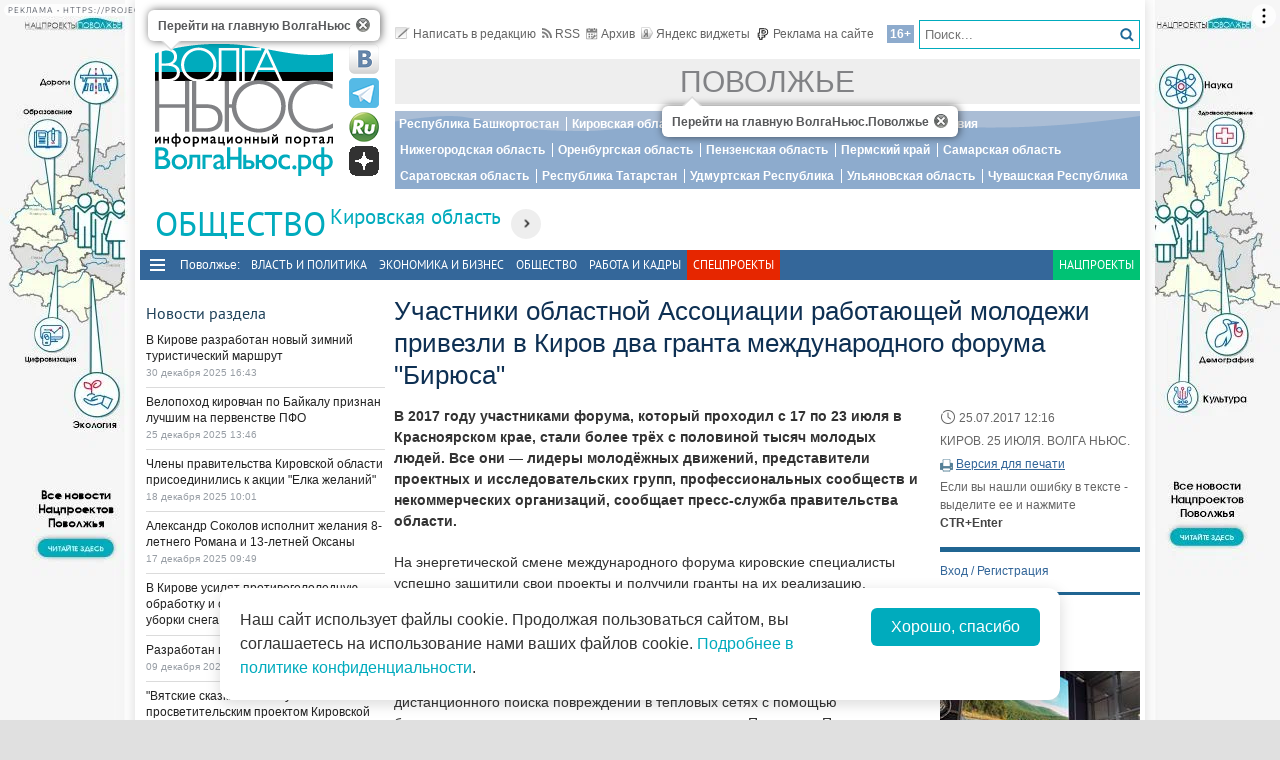

--- FILE ---
content_type: text/html; charset=utf-8
request_url: https://pfo.volga.news/article/446554.html
body_size: 23181
content:
<!DOCTYPE HTML>
<html>
<head prefix="http://ogp.me/ns#">
    <meta charset="utf-8" />
    <meta http-equiv="X-UA-Compatible" content="IE=edge" />
        <meta name=viewport content="width=device-width, initial-scale=1, user-scalable=no" />
        

    <title>Участники областной Ассоциации работающей молодежи привезли в Киров два гранта международного форума "Бирюса" - Волга Ньюс. Поволжье</title>

    <meta name="description" content="В 2017 году участниками форума, который проходил с 17 по 23 июля в Красноярском крае, стали более трёх с половиной тысяч молодых людей. Все они — лидеры молодёжных движений, представители проектных и исследовательских групп, профессиональных сообществ и некоммерческих организаций, сообщает пресс-служба правительства области.">
<meta property="og:site_name" content="Волга Ньюс. Поволжье">
    <meta property="og:type" content="article">
    <meta property="og:url" content="https://pfo.volga.news/article/446554.html">
    <meta property="og:title" content="Участники областной Ассоциации работающей молодежи привезли в Киров два гранта международного форума &quot;Бирюса&quot; - Волга Ньюс. Поволжье">
    <meta property="og:description" content="В 2017 году участниками форума, который проходил с 17 по 23 июля в Красноярском крае, стали более трёх с половиной тысяч молодых людей. Все они — лидеры молодёжных движений, представители проектных и исследовательских групп, профессиональных сообществ и некоммерческих организаций, сообщает пресс-служба правительства области.">
    <meta property="og:image" content="https://pfo.volga.news/Themes/vninform-pfo/Content/img/logo.png">
    <meta property="image_src" content="https://pfo.volga.news/Themes/vninform-pfo/Content/img/logo.png">
        <link rel="canonical" href="https://pfo.volga.news/article/446554.html">


    <meta name="yandex-verification" content="41b9271cb485dc8c" />
    <meta name="yandex-verification" content="4ee239a1da8ebb75" />
    <meta name="wmail-verification" content="278dcfe2fd7b721c3ec1661ee735e714" />
    <meta name="rp282f5da5e3c74af0ac5d33d3655050c4" content="23e7da1984094b73b0dd86bed1790a3e" />
    <meta name="1c53f70f67436348a5c7dd4bcbfb80a2" content="bdb8f57f1f2210f1d172c613954bd101" />
    <meta name="7799088e87d5587eb14290e143dde2c9" content="">
    <link rel="icon" type="image/x-icon" href="/Themes/vninform-pfo/Content/img/favicon.gif">
    <link rel="shortcut icon" type="image/x-icon" href="/Themes/vninform-pfo/Content/img/favicon.gif">
        <link href="/Themes/vninform-pfo/Content/main.min.css?v=20260107121429" rel="stylesheet" />
        <link href="/Themes/vninform-pfo/Content/responsive.min.css?v=20240908020106" rel="stylesheet" />
     
    
    <link rel="stylesheet" href="/Themes/vninform-pfo/Content/article.print.css?v=20190622085109" media="print" />
    <link rel="alternate stylesheet" href="/Themes/vninform-pfo/Content/article.print.css?v=20190622085109" media="screen,projection" title="printview" disabled />
 

    <!--[if lt IE 9]>
        <link rel="stylesheet"  href="/Themes/vninform-pfo/Content/ie8.css?v=20190622085109"/>
        <script src="/Themes/vninform-pfo/Scripts/html5.js?v=20190622085116"></script>
        <script src="/Themes/vninform-pfo/Scripts/respond.js?v=20190622085116"></script>
    <![endif]-->
    <!--[if (gte IE 6)&(lte IE 8)]>
        <script src="/Themes/vninform-pfo/Scripts/selectivizr-min.js?v=20190622085116"></script>
    <![endif]-->
    <script>document.createElement("picture");</script>
    <script src="/Themes/vninform-pfo/Scripts/picturefill.min.js?v=20190622085116" async></script>
    <script>(function(){window.QOS = { appVersion: 'adaptive', mobileVersionUrl: '/common/setappversion?version=Adaptive&amp;redirectUrl=https%3A%2F%2Fpfo.volga.news%2Farticle%2F446554.html', fullVersionUrl: '/common/setappversion?version=Full&amp;redirectUrl=https%3A%2F%2Fpfo.volga.news%2Farticle%2F446554.html' };})();</script>
    <script>
        (function (i, s, o, g, r) {
            i['GoogleAnalyticsObject'] = r; i[r] = i[r] || function () {
                (i[r].q = i[r].q || []).push(arguments)
            }, i[r].l = 1 * new Date(); a = s.createElement(o),
                m = s.getElementsByTagName(o)[0]; a.async = 1; a.src = g; m.parentNode.insertBefore(a, m)
        })(window, document, 'script', 'https://www.google-analytics.com/analytics.js', 'ga');

        ga('create', 'UA-72427142-2', 'auto');
        ga('send', 'pageview');
        window.loadEvents = [];
    </script>
    <!-- Yandex.Metrika counter -->
    <script type="text/javascript">
        (function (m, e, t, r, i, k, a) {
            m[i] = m[i] || function () { (m[i].a = m[i].a || []).push(arguments) };
            m[i].l = 1 * new Date(); k = e.createElement(t), a = e.getElementsByTagName(t)[0], k.async = 1, k.src = r, a.parentNode.insertBefore(k, a)
        })
            (window, document, "script", "https://mc.yandex.ru/metrika/tag.js", "ym");

        ym(41584584, "init", {
            clickmap: true,
            trackLinks: true,
            accurateTrackBounce: true,
            webvisor: true
        });
    </script>
    <noscript><div><img src="https://mc.yandex.ru/watch/41584584" style="position:absolute; left:-9999px;" alt="" /></div></noscript>
    <!-- /Yandex.Metrika counter -->
    <!--LiveInternet counter-->
    <script type="text/javascript">
        new Image().src = "//counter.yadro.ru/hit;Volga-News?t18.6" +
            ";r" + escape(document.referrer) +
            ((typeof (screen) == "undefined") ? "" : ";s" + screen.width + "*" + screen.height + "*" + (screen.colorDepth ? screen.colorDepth : screen.pixelDepth)) +
            ";u" + escape(document.URL) +
            ";h" + escape(document.title.substring(0, 150)) +
            ";" + Math.random();
    </script>
    <!--/LiveInternet-->
</head>
<body class="content-page content-page_article">
    <div class="l-container">
        <div id="bnr1" class="g-banner" style="display: none;"></div>
        <header class="l-header">
            

<div class="h-header-wrapper"> 
    <div class="h-logo-container">
        <div class="b-datetime">
        </div>
        <div class="h-logo">
            <div class="b-logo" itemscope itemtype="http://schema.org/Organization">
    <a href="https://volga.news">
        <span content="/" itemprop="url"></span>
            <picture>
                <source srcset="/Themes/vninform-pfo/Content/img/logo.png" media="(min-width: 1024px)" />
                <source srcset="/Themes/vninform-pfo/Content/img/main-logo.png" media="(max-width: 1023px)" />
                <img title="Волга Ньюс. Поволжье" alt="Волга Ньюс. Поволжье" src="/Themes/vninform-pfo/Content/img/logo.png" itemprop="logo" />
            </picture>
    </a>
    <div class="b-logo-tooltips">
        <span data-title="Перейти на главную ВолгаНьюс" class="b-logo-tooltip b-logo-tooltip_home"></span>
        <span data-title="Перейти на главную ВолгаНьюс.Поволжье" class="b-logo-tooltip b-logo-tooltip_subdomain"></span>
    </div>
</div>


            <!--noindex-->
            <div class="b-social-network">
                
                <a class="i-vkontakte" rel="nofollow" href="https://vk.com/vninform" target="_blank" title="Мы в контакте"></a>
                <a class="i-telegram" rel="nofollow" href="https://t.me/vninform" target="_blank" title="Мы в telegram"></a>
                <a class="i-rutube" rel="nofollow" href="https://rutube.ru/channel/24207531/" target="_blank" title="Наш канал на rutube"></a>
                <a class="i-dzen" rel="nofollow" href="https://dzen.ru/volga.news" target="_blank" title="Мы в Дзен"></a>
            </div>
            <!--/noindex-->
        </div>
        <div class="b-weather"></div>
        <div class="b-search"></div>
        <div class="h-authorization"></div>
        <span class="menu-toggler menu-toggler_mobile">
            <span class="menu-toggler__icon"></span>
        </span>
    </div>
    <div class="h-header">
        <div class="h-top-header-level">
            <div class="b-search">
                <div class="resize" data-resize-places=".b-search">
                    <form method="GET" action="/content/search" class="b-search-form">
                        <input class="b-search__input" type="text" name="query" placeholder="Поиск..." />
                        <button class="b-search__submit" type="submit"><i class="g-icon g-icon_search"></i></button>
                    </form>
                    <span class="b-search__mobile-btn"><i class="g-icon g-icon_search_mobile"></i></span>
                    <span class="b-age">16+</span>
                </div>
            </div>
            <div class="b-top-links">
                <a class="b-top-link" rel="" href="mailto:info@vninform.ru" title="Написать в редакцию"><i class="g-icon g-icon_mailto"></i>Написать в редакцию</a> 
                <a class="b-top-link" rel="" href="https://volga.news/page/rss" title="Подписка на RSS"><i class="g-icon g-icon_rss"></i>RSS</a>
                <a class="b-top-link" rel="" href="/kirov-society/archive/2025/12/30" title="Перейти в архив материалов"><i class="g-icon g-icon_archive"></i>Архив</a>
                <a class="b-top-link" rel="" href="https://volga.news/page/widgets" title="Виджеты"><i class="g-icon g-icon_ya-widgets"></i>Яндекс виджеты</a>
                <a class="b-top-link b-top-link_advertising" rel="" href="https://volga.news/page/advertisement" title="Реклама на сайте"><!--[if gte IE 9]><!--><i class="g-icon g-icon_advertising"></i><!--<![endif]-->Реклама на сайте</a>
            </div>
        </div>
        <div class="h-header-level">
                <a href="/" rel="" class="b-website-label">Поволжье</a>
        </div>
        <div class="h-header-level">
            <div class="b-menu-geotags">
                <ul class="">
        <li class="b-menu-item ">
                <a class="b-menu-link" rel="" href="/bashkortostan">Республика Башкортостан</a>

        </li>
        <li class="b-menu-item active">
                <a class="b-menu-link" rel="" href="/kirov">Кировская область</a>

        </li>
        <li class="b-menu-item ">
                <a class="b-menu-link" rel="" href="/mariel">Республика Марий Эл</a>

        </li>
        <li class="b-menu-item ">
                <a class="b-menu-link" rel="" href="/mordovia">Республика Мордовия</a>

        </li>
        <li class="b-menu-item ">
                <a class="b-menu-link" rel="" href="/nizhnij-novgorod">Нижегородская область</a>

        </li>
        <li class="b-menu-item ">
                <a class="b-menu-link" rel="" href="/orenburg">Оренбургская область</a>

        </li>
        <li class="b-menu-item ">
                <a class="b-menu-link" rel="" href="/penza">Пензенская область</a>

        </li>
        <li class="b-menu-item ">
                <a class="b-menu-link" rel="" href="/perm">Пермский край</a>

        </li>
        <li class="b-menu-item ">
                <a class="b-menu-link" rel="" href="https://volga.news">Самарская область</a>

        </li>
        <li class="b-menu-item ">
                <a class="b-menu-link" rel="" href="/saratov">Саратовская область</a>

        </li>
        <li class="b-menu-item ">
                <a class="b-menu-link" rel="" href="/tatarstan">Республика Татарстан</a>

        </li>
        <li class="b-menu-item ">
                <a class="b-menu-link" rel="" href="/udmurtija">Удмуртская Республика</a>

        </li>
        <li class="b-menu-item ">
                <a class="b-menu-link" rel="" href="/ulyanovsk">Ульяновская область</a>

        </li>
        <li class="b-menu-item ">
                <a class="b-menu-link" rel="" href="/chuvashia">Чувашская Республика</a>

        </li>

</ul>



            </div>
        </div>
        <div class="h-header-level h-high-priority">
            <span class="b-high-priority__header top-tab top-tab_main active"></span>
<div class="b-high-priority">
        <a class="b-high-priority__item" href="/article/776821.html">
            В Кирове разработан новый зимний туристический маршрут
        </a>
        <a class="b-high-priority__item" href="/article/776281.html">
            Велопоход кировчан по Байкалу признан лучшим на первенстве ПФО
        </a>
        <a class="b-high-priority__item" href="/article/775204.html">
            Члены правительства Кировской области присоединились к акции &quot;Елка желаний&quot;
        </a>
        <a class="b-high-priority__item" href="/article/775202.html">
            Александр Соколов исполнит желания 8-летнего Романа и 13-летней Оксаны
        </a>
        <a class="b-high-priority__item" href="/article/775201.html">
            В Кирове усилят противогололедную обработку и скорректируют график уборки снега
        </a>
</div>
            <div class="h-breaking-news"></div>
        </div>
    </div>
</div>

    <h1 class="g-section__title_inner">
            <span>Общество</span>

            <sup class="g-section__subtitle">
                <a href="/kirov">Кировская область</a>
            </sup>
        
                <span class="g-section__title-menu">
                    <span class="b-menu-item-toggler"><i class="g-icon g-icon_down-arrow"></i></span>
                    <ul class="">
        <li class="b-menu-item ">
                <a class="b-menu-link" rel="" href="/kirov-politics">Власть и политика</a>

        </li>
        <li class="b-menu-item ">
                <a class="b-menu-link" rel="" href="/kirov-economics">Экономика и бизнес</a>

        </li>
        <li class="b-menu-item ">
                <a class="b-menu-link" rel="" href="/kirov-society">Общество</a>

        </li>

</ul>



                </span>
    </h1>


<div class="h-menu">
    <span class="menu-toggler">
        <span class="nav-item-line"></span>
        <span class="nav-item-line"></span>
        <span class="nav-item-line"></span>
    </span>
    <div class="b-menu-main">
        <nav>
            <span class="b-menu-main__title">Поволжье:</span>
            <ul class="">
        <li class="b-menu-item ">
                <a class="b-menu-link" rel="" href="/politics">Власть и политика</a>

        </li>
        <li class="b-menu-item ">
                <a class="b-menu-link" rel="" href="/economics">Экономика и бизнес</a>

        </li>
        <li class="b-menu-item ">
                <a class="b-menu-link" rel="" href="/society">Общество</a>

        </li>
        <li class="b-menu-item ">
                <a class="b-menu-link" rel="" href="https://volga.news/work-staff">Работа и Кадры</a>

        </li>

        <li class="b-spec-projects b-menu-item">
            <a href="https://volga.news/page/specprojects" class="b-menu-link" rel="kirov-society">Спецпроекты</a>
            <ul class="b-projects-menu">
                <li class="b-projects-menu__item">
                    <a href="https://volga.news/summary-2025">Итоги года 2025</a>
                </li>
                <li class="b-projects-menu__item">
                    <a href="https://pervootkrivateli.volga.news">Первооткрыватели</a>
                </li>  
                <li class="b-projects-menu__item">
                    <a href="https://volonterysvo.volga.news">Волонтеры СВО</a>
                </li>
                
                
                <li class="b-projects-menu__item">
                    <a href="https://cifra.volga.news/">Цифра</a>
                </li>
                <li class="b-projects-menu__item">
                    <a href="https://volga.news/apc-food-industry">АПК и пищепром</a>
                </li>
                
                <li class="b-projects-menu__item">
                    <a href="https://volga.news/fec-chemistry-2025">ТЭК и Химия Поволжья</a>
                </li>
                <li class="b-projects-menu__item">
                    <a href="https://psb-space.tilda.ws/" target="_blank">Космос наш</a>
                </li>
                <li class="b-projects-menu__item">
                    <a href="https://projects.volga.news">Нацпроекты</a>
                </li>
                <li class="b-projects-menu__item">
                    <a href="https://volga.news/page/specprojects" class="b-projects-menu__more">Архив спецпроектов</a>
                </li>
            </ul>
        </li>
        <li class="last b-menu-item">
            <a class="b-menu-link" href="https://projects.volga.news" rel="external">Нацпроекты</a>
        </li>
</ul>



        </nav>
    </div>
</div>
        </header>
        



<div class="l-two-columns">
    <div class="l-article-wrapper">
        


<article class="b-article" itemscope itemtype="http://schema.org/NewsArticle">
    <h1 itemprop="headline">
        Участники областной Ассоциации работающей молодежи привезли в Киров два гранта международного форума &quot;Бирюса&quot;
    </h1>
    <div class="b-article__info">
        <time itemprop="datePublished" datetime="2017-07-25T12:16+04:00" class="b-article__date">
            <i class="g-icon g-icon_time"></i>
            25.07.2017 12:16
        </time>
            <div class="b-article__property">
                КИРОВ. 25 ИЮЛЯ. ВОЛГА НЬЮС.
            </div>
                            <div class="b-article__action">
                <i class="g-icon g-icon_print"></i>
                <a href="#print" title="Версия для печати" class="b-article__link print">Версия для печати</a>
            </div>
            <div class="b-article__property">
                Если вы нашли ошибку в тексте - выделите ее и нажмите <span class="b-article__item">CTR+Enter</span>
            </div>
    </div>
    <div itemprop="articleBody" class="b-article-body">
            <p class="b-article__intro">В 2017 году участниками форума, который проходил с 17 по 23 июля в Красноярском крае, стали более трёх с половиной тысяч молодых людей. Все они — лидеры молодёжных движений, представители проектных и исследовательских групп, профессиональных сообществ и некоммерческих организаций, сообщает пресс-служба правительства области.</p>
                <div class="b-article__text">
            <p>На&nbsp;энергетической смене международного форума кировские специалисты успешно защитили свои проекты и&nbsp;получили гранты на&nbsp;их&nbsp;реализацию. Сертификаты номиналом по&nbsp;100 тысяч рублей завоевали Александр Истомин и&nbsp;Павел Виноградов, участники Ассоциации работающей молодежи Кировской области, сотрудники регионального филиала Группы "Т&nbsp;Плюс".</p>
<p>Павел Виноградов презентовал экспертному сообществу форума идею дистанционного поиска повреждений в&nbsp;тепловых сетях с&nbsp;помощью беспилотных летательных аппаратов и&nbsp;тепловизора. По&nbsp;словам Павла, несмотря на&nbsp;прочность, объекты энергетической инфраструктуры нуждаются в&nbsp;постоянном внимании и&nbsp;уходе. Автор предлагает создать оптимизированную систему обследования состояния электростанций, в&nbsp;которой будут применяться технологии воздушного картографирования. Уникальные возможности беспилотных летательных аппаратов позволят специалистам осматривать оборудование, не&nbsp;отключая&nbsp;его. Таким образом энергетики смогут сократить время поиска неисправностей и&nbsp;исключить дорогостоящий простой линий электропередач.</p>
<p>Проект Александра Истомина "Интерактивные экскурсии по&nbsp;энергостанции", в&nbsp;свою очередь, включает в&nbsp;себя проведение образовательных экскурсий по&nbsp;объектам кировского филиала ПАО "Т&nbsp;Плюс" для студентов и&nbsp;новых специалистов. При фактическом знакомстве молодых энергетиков с&nbsp;процессом производства тепловой и&nbsp;электрической энергии существует множество вредных производственных факторов. Цель проекта&nbsp;&mdash; повышение безопасности и&nbsp;увеличение интерактивности экскурсий, для проведения которых Александр планирует применять современные технологии: системы активного шумоподавления, беспроводную связь, GPS-трекеры и&nbsp;дистанционные лазерные указки. Кроме того, будет внедрена система контроля, предупреждающая о&nbsp;приближении экскурсантов к&nbsp;объектам повышенной опасности.</p>
<p>Отметим, что образовательная программа смены "Энергия" международного форума "Бирюса", участниками которой от&nbsp;Кировской области стали 11 человек, касалась развития энергетической инфраструктуры регионов России, а&nbsp;также повышения энергетической эффективности экономики страны в&nbsp;целом.</p>
        </div>

        <footer>
                            <div class="b-article__tags">
                    <span class="b-article__tags__title">
                        Теги:
                    </span>
                        <a href="/tag/%d0%b3%d1%80%d0%b0%d0%bd%d1%82%d1%8b" class="b-article-tag">гранты</a>
                        <a href="/tag/%d0%b3%d0%be%d1%81%d0%bf%d0%be%d0%b4%d0%b4%d0%b5%d1%80%d0%b6%d0%ba%d0%b0" class="b-article-tag">господдержка</a>
                        <a href="/tag/%d0%bc%d0%be%d0%bb%d0%be%d0%b4%d0%b5%d0%b6%d1%8c" class="b-article-tag">молодежь</a>
                        <a href="/tag/%d0%bc%d0%be%d0%bb%d0%be%d0%b4%d0%b5%d0%b6%d0%bd%d0%b0%d1%8f%20%d0%bf%d0%be%d0%bb%d0%b8%d1%82%d0%b8%d0%ba%d0%b0" class="b-article-tag">молодежная политика</a>
                        <a href="/tag/%d1%82%d0%b5%d1%85%d0%bd%d0%be%d0%bb%d0%be%d0%b3%d0%b8%d0%b8" class="b-article-tag">технологии</a>
                        <a href="/tag/%d0%9a%d0%b8%d1%80%d0%be%d0%b2" class="b-article-tag">Киров</a>
                </div>
            
            <!-- Sparrow -->
            <script type="text/javascript" data-key="f6e7c1cc04211281fafd9650e5527521">
                (function(w, a) {
                    (w[a] = w[a] || []).push({
                        'script_key': 'f6e7c1cc04211281fafd9650e5527521',
                        'settings': {
                            'w': 91924,
                            'sid': 11368
                        }
                    });
                    if (window['_Sparrow_embed']) {
                        window['_Sparrow_embed'].initWidgets();
                    }
                })(window, '_sparrow_widgets');
            </script>
            <!-- /Sparrow -->

            <div class="b-article__social">
                <div class="b-share-social">
    <span class="b-share-social__title">
        Поделиться:
    </span>
    <div class="ya-share2" data-curtain data-shape="round" data-services="vkontakte,odnoklassniki,telegram,moimir,yaru"></div>
</div>

            </div>

            <div id="bnr2" class="g-banner" style="display: none;"></div>
            <div id="bnr2_1" class="g-banner" style="display: none;"></div>

            <div class="b-article-comments">
                    <div data-moderated="true">
        <div class="b-comments" id="b-comments-widget">
    <div class="b-comments-action">
        <a class="b-add-new-comment"><i class="g-icon g-icon_new-comment"></i>Комментировать</a>
    </div>
    <div class="b-comments__list">
    </div>
    

<div class="b-comments__create">
    <form id="b-comment-post" method="post" action="/comment/write">
        <div class="b-comment-editor">
            <input name="__RequestVerificationToken" type="hidden" value="nrnvRBtE4-W3Yv5LGEeF2jD6nnhISiPbhPalWAO28GGSQd6kmvjJXH1CwjUqbdLSTj24EGtOxZGUxvyw2-wQvEQOxpjUI8sQDUktPZM8x2s1" />
            <input data-val="true" data-val-number="The field PublicId must be a number." data-val-required="&#39;Public Id&#39; обязано быть непустым." id="PublicId" name="PublicId" type="hidden" value="446554" />
            <input type="hidden" name="parentid" id="parent-comment-id" value="" />
            <div class="b-comment-editor-box">
                <div class="b-authorization__success g-hide">
                    <img alt="" src="/Themes/vninform-pfo/Content/img/vn_user.png" />
                    <span class="b-comment-editor__user b-authorization__user"></span>
                </div>
                <div class="b-comment-editor__textarea-wrapper">
                    <textarea name="text" rows="2" required cols="20" placeholder=""  class="b-comment-editor__textarea"  disabled ></textarea>
                    <span></span>
                </div>
            </div>
            <div class="g-hide b-form__message"></div>
            <div class="b-comment__send g-hide">
                <input type="submit" class="b-comment-editor__send g-hide" title="Отправить" value="Отправить" />
            </div>
        </div>
    </form>
    <a class="b-comment-post_hide" title="Закрыть">
       <i class="g-icon g-icon_comment-del"></i>
    </a>
</div>
 </div>
<script>
    (function (vn) {
        vn.auth = {};
        vn.auth.status = false;
    })(window.VN = window.VN || {});
</script>
 
    </div>

            </div>
            
            <div id="my-widget"></div>

            <!-- Sparrow -->
            <script type="text/javascript" data-key="4dde03babe16fa41d795202d88d4be9f">
                (function(w, a) {
                    (w[a] = w[a] || []).push({
                        'script_key': '4dde03babe16fa41d795202d88d4be9f',
                        'settings': {
                            'sid': 11368
                        }
                    });
                    if (window['_Sparrow_embed']) {
                        window['_Sparrow_embed'].initWidgets();
                    }
                })(window, '_sparrow_widgets');
            </script>
            <!-- /Sparrow -->

            <div id="bnr9" class="g-banner" style="display: none;"></div>
            

<div class="b-social-widgets">
    <!-- VK Widget -->
    <script src="https://vk.com/js/api/openapi.js?169" type="text/javascript"></script>
    <div id="vk_groups" ></div>

    <script>
        VK.Widgets.Group("vk_groups", { mode: 3, width: "auto", height: "300", color1: 'FFFFFF', color2: '2B587A', color3: '5B7FA6' }, 21758864);
    </script>
    
</div>
        </footer>
    </div>
</article>

        <div class="l-content-right">
            
<div class="h-authorization">
    <div class="b-authorization resize" data-resize-places=".h-authorization">
    <span class="b-authorization__link"></span>
        <div class="b-authorization__login">
            <div class="b-authorization__controls">
                <a class="b-authorization__link">Вход / Регистрация</a>
            </div>
        </div>
</div>


</div>
<div id="bnr4" class="g-banner" style="display: none;"></div>

<div class="h-poll">
    



</div>
<div class="h-poll">
    



</div>
<div id="yandex_ad_r_1"></div>
<div id="bnr12" class="g-banner" style="display: none;"></div>
<div class="h-latest-comments">
    


</div>
<div id="bnr7" class="g-banner" style="display: none;"></div>
    <section class="b-section_galleries">
        <h3 class="g-section__title">
            <a href="/kirov-society/gallery">Фото на сайте</a> 
        </h3>
            <div class="b-top-gallery">
                <figure>
                    <div class="b-top-gallery__photo g-responsive">
                        <a class="b-top-gallery__img-link" href="https://volga.news/gallery/770483.html">
                                <picture>
                                    <!--[if IE 9]><video style="display: none;"><![endif]-->
                                    <source srcset="https://st.volga.news/image/w250/cb90cba4-fccf-4c18-9c37-019a5503276f.jpg" media="(min-width: 1601px)" />
                                    <source srcset="https://st.volga.news/image/w200/cb90cba4-fccf-4c18-9c37-019a5503276f.jpg" media="(max-width: 1600px) and (min-width: 1024px)" />
                                    <source srcset="https://st.volga.news/image/w400/h300/fixed/cb90cba4-fccf-4c18-9c37-019a5503276f.jpg" media="(max-width: 1023px) and (min-width: 651px)" />
                                    <source srcset="https://st.volga.news/image/w660/h480/fixed/cb90cba4-fccf-4c18-9c37-019a5503276f.jpg" media="(max-width: 650px)" />
                                    <!--[if IE 9]></video><![endif]-->
                                    <img alt="Стенд Самарской области на форуме &quot;Россия-спортивная держава&quot;" class="b-gallery__img" src="https://st.volga.news/image/w200/cb90cba4-fccf-4c18-9c37-019a5503276f.jpg" />
                                </picture>
                            <p class="b-top-gallery__title">
                                <span>Стенд Самарской области на форуме &quot;Россия-спортивная держава&quot;</span>
                                <i class="g-icon g-icon_gallery_announce"></i>
                        </p>
                        </a>
                    </div>
                </figure>
            </div>
            <div class="b-top-gallery">
                <figure>
                    <div class="b-top-gallery__photo g-responsive">
                        <a class="b-top-gallery__img-link" href="https://volga.news/gallery/766130.html">
                                <picture>
                                    <!--[if IE 9]><video style="display: none;"><![endif]-->
                                    <source srcset="https://st.volga.news/image/w250/e2c349a6-e186-4e46-b5db-019971ad3724.jpg" media="(min-width: 1601px)" />
                                    <source srcset="https://st.volga.news/image/w200/e2c349a6-e186-4e46-b5db-019971ad3724.jpg" media="(max-width: 1600px) and (min-width: 1024px)" />
                                    <source srcset="https://st.volga.news/image/w400/h300/fixed/e2c349a6-e186-4e46-b5db-019971ad3724.jpg" media="(max-width: 1023px) and (min-width: 651px)" />
                                    <source srcset="https://st.volga.news/image/w660/h480/fixed/e2c349a6-e186-4e46-b5db-019971ad3724.jpg" media="(max-width: 650px)" />
                                    <!--[if IE 9]></video><![endif]-->
                                    <img alt="Не хлебом единым: показываем, как прошла агропромышленная выставка в Усть-Кинельском" class="b-gallery__img" src="https://st.volga.news/image/w200/e2c349a6-e186-4e46-b5db-019971ad3724.jpg" />
                                </picture>
                            <p class="b-top-gallery__title">
                                <span>Не хлебом единым: показываем, как прошла агропромышленная выставка в Усть-Кинельском</span>
                                <i class="g-icon g-icon_gallery_announce"></i>
                        </p>
                        </a>
                    </div>
                </figure>
            </div>
            <div class="b-top-gallery">
                <figure>
                    <div class="b-top-gallery__photo g-responsive">
                        <a class="b-top-gallery__img-link" href="https://volga.news/gallery/758237.html">
                                <picture>
                                    <!--[if IE 9]><video style="display: none;"><![endif]-->
                                    <source srcset="https://st.volga.news/image/w250/9954311d-ccf3-4cd6-94de-0197f442cdc4.jpg" media="(min-width: 1601px)" />
                                    <source srcset="https://st.volga.news/image/w200/9954311d-ccf3-4cd6-94de-0197f442cdc4.jpg" media="(max-width: 1600px) and (min-width: 1024px)" />
                                    <source srcset="https://st.volga.news/image/w400/h300/fixed/9954311d-ccf3-4cd6-94de-0197f442cdc4.jpg" media="(max-width: 1023px) and (min-width: 651px)" />
                                    <source srcset="https://st.volga.news/image/w660/h480/fixed/9954311d-ccf3-4cd6-94de-0197f442cdc4.jpg" media="(max-width: 650px)" />
                                    <!--[if IE 9]></video><![endif]-->
                                    <img alt="Интенсив для будущих айтишников: фоторепортаж с VSFI 2025" class="b-gallery__img" src="https://st.volga.news/image/w200/9954311d-ccf3-4cd6-94de-0197f442cdc4.jpg" />
                                </picture>
                            <p class="b-top-gallery__title">
                                <span>Интенсив для будущих айтишников: фоторепортаж с VSFI 2025</span>
                                <i class="g-icon g-icon_gallery_announce"></i>
                        </p>
                        </a>
                    </div>
                </figure>
            </div>
        <a class="b-section_galleries__link" href="/kirov-society/gallery">Все фотогалереи</a> 
    </section>

        </div>
    </div>
    <div class="l-content-left">
        <div id="bnr3" class="g-banner" style="display: none;"></div>
            <div class="h-breaking-news">
<section class="b-breaking-news resize" data-resize-places=".h-breaking-news">
   <h2 class="g-section__title top-tab top-tab_news">Новости раздела</h2>
   <div class="b-breaking-news__intro">
       

<ul class="b-news__list">
            <li class="b-news-item">
                <div class="b-news-item__title">
                    <a href="/article/776821.html">
                        В Кирове разработан новый зимний туристический маршрут
                    </a>
                </div>
                <time datetime="2025-12-30T16:43+04:00" class="b-news-item__time g-nowrap">
                    30 декабря 2025 16:43
                </time>
            </li>
            <li class="b-news-item">
                <div class="b-news-item__title">
                    <a href="/article/776281.html">
                        Велопоход кировчан по Байкалу признан лучшим на первенстве ПФО
                    </a>
                </div>
                <time datetime="2025-12-25T13:46+04:00" class="b-news-item__time g-nowrap">
                    25 декабря 2025 13:46
                </time>
            </li>
            <li class="b-news-item">
                <div class="b-news-item__title">
                    <a href="/article/775204.html">
                        Члены правительства Кировской области присоединились к акции &quot;Елка желаний&quot;
                    </a>
                </div>
                <time datetime="2025-12-18T10:01+04:00" class="b-news-item__time g-nowrap">
                    18 декабря 2025 10:01
                </time>
            </li>
            <li class="b-news-item">
                <div class="b-news-item__title">
                    <a href="/article/775202.html">
                        Александр Соколов исполнит желания 8-летнего Романа и 13-летней Оксаны
                    </a>
                </div>
                <time datetime="2025-12-17T09:49+04:00" class="b-news-item__time g-nowrap">
                    17 декабря 2025 09:49
                </time>
            </li>
            <li class="b-news-item">
                <div class="b-news-item__title">
                    <a href="/article/775201.html">
                        В Кирове усилят противогололедную обработку и скорректируют график уборки снега
                    </a>
                </div>
                <time datetime="2025-12-16T11:46+04:00" class="b-news-item__time g-nowrap">
                    16 декабря 2025 11:46
                </time>
            </li>
            <li class="b-news-item">
                <div class="b-news-item__title">
                    <a href="/article/774322.html">
                        Разработан гастрономический код Вятки
                    </a>
                </div>
                <time datetime="2025-12-09T12:06+04:00" class="b-news-item__time g-nowrap">
                    09 декабря 2025 12:06
                </time>
            </li>
            <li class="b-news-item">
                <div class="b-news-item__title">
                    <a href="/article/774235.html">
                        &quot;Вятские сказки&quot; стали лучшим просветительским проектом Кировской области
                    </a>
                </div>
                <time datetime="2025-12-08T17:05+04:00" class="b-news-item__time g-nowrap">
                    08 декабря 2025 17:05
                </time>
            </li>
            <li class="b-news-item">
                <div class="b-news-item__title">
                    <a href="/article/773916.html">
                        В Кировской области в автобус с детьми врезался грузовик, водитель которого уснул за рулем
                    </a>
                </div>
                <time datetime="2025-12-05T11:36+04:00" class="b-news-item__time g-nowrap">
                    05 декабря 2025 11:36
                </time>
            </li>
            <li class="b-news-item">
                <div class="b-news-item__title">
                    <a href="/article/773567.html">
                        Скалолаз Вадим Мальщуков одержал победу на международных соревнованиях в Москве
                    </a>
                </div>
                <time datetime="2025-12-03T11:42+04:00" class="b-news-item__time g-nowrap">
                    03 декабря 2025 11:42
                </time>
            </li>
            <li class="b-news-item">
                <div class="b-news-item__title">
                    <a href="/article/773381.html">
                        Жительницу Кирова наградили в Екатерининском зале Кремля
                    </a>
                </div>
                <time datetime="2025-12-02T11:17+04:00" class="b-news-item__time g-nowrap">
                    02 декабря 2025 11:17
                </time>
            </li>
            <li class="b-news-item">
                <div class="b-news-item__title">
                    <a href="/article/773326.html">
                        В пос. Нема газифицировали пожарную часть
                    </a>
                </div>
                <time datetime="2025-12-01T17:21+04:00" class="b-news-item__time g-nowrap">
                    01 декабря 2025 17:21
                </time>
            </li>
            <li class="b-news-item">
                <div class="b-news-item__title">
                    <a href="/article/772992.html">
                        28 ноября стартует продажа билетов на сказочный поезд Киров — Слободской
                    </a>
                </div>
                <time datetime="2025-11-28T10:33+04:00" class="b-news-item__time g-nowrap">
                    28 ноября 2025 10:33
                </time>
            </li>
            <li class="b-news-item">
                <div class="b-news-item__title g-bold">
                    <a href="/article/772833.html">
                        Александр Соколов провел &quot;прямую линию&quot; 
                    </a>
                </div>
                <time datetime="2025-11-27T10:07+04:00" class="b-news-item__time g-nowrap">
                    27 ноября 2025 10:07
                </time>
            </li>
            <li class="b-news-item">
                <div class="b-news-item__title">
                    <a href="/article/772398.html">
                        В Котельниче Сергей Карякин провел сеанс одновременной игры с 19 участниками
                    </a>
                </div>
                <time datetime="2025-11-24T14:48+04:00" class="b-news-item__time g-nowrap">
                    24 ноября 2025 14:48
                </time>
            </li>
            <li class="b-news-item">
                <div class="b-news-item__title">
                    <a href="/article/771919.html">
                        Александр Соколов выступил на Всемирном русском народном соборе
                    </a>
                </div>
                <time datetime="2025-11-19T12:31+04:00" class="b-news-item__time g-nowrap">
                    19 ноября 2025 12:31
                </time>
            </li>
            <li class="b-news-item">
                <div class="b-news-item__title">
                    <a href="/article/771802.html">
                        Московский монетный двор выпустил новогодний жетон с дымковской лошадкой
                    </a>
                </div>
                <time datetime="2025-11-18T12:23+04:00" class="b-news-item__time g-nowrap">
                    18 ноября 2025 12:23
                </time>
            </li>
            <li class="b-news-item">
                <div class="b-news-item__title g-bold">
                    <a href="/article/770889.html">
                        Дополнительные поезда &quot;Ласточка&quot; будут курсировать между Нижним Новгородом и Кировом
                    </a>
                </div>
                <time datetime="2025-11-10T16:43+04:00" class="b-news-item__time g-nowrap">
                    10 ноября 2025 16:43
                </time>
            </li>
            <li class="b-news-item">
                <div class="b-news-item__title">
                    <a href="/article/770405.html">
                        По поручению губернатора отменено строительство многоэтажки в центре Кирова
                    </a>
                </div>
                <time datetime="2025-11-05T13:53+04:00" class="b-news-item__time g-nowrap">
                    05 ноября 2025 13:53
                </time>
            </li>
            <li class="b-news-item">
                <div class="b-news-item__title">
                    <a href="/article/770325.html">
                        Кировская область присоединяется к всероссийской программе &quot;Земский тренер&quot;
                    </a>
                </div>
                <time datetime="2025-11-01T19:22+04:00" class="b-news-item__time g-nowrap">
                    01 ноября 2025 19:22
                </time>
            </li>
            <li class="b-news-item">
                <div class="b-news-item__title">
                    <a href="/article/769635.html">
                        В Кирове прошел форум Вятского многонационального единства
                    </a>
                </div>
                <time datetime="2025-10-27T17:09+04:00" class="b-news-item__time g-nowrap">
                    27 октября 2025 17:09
                </time>
            </li>
            <li class="b-news-item">
                <div class="b-news-item__title">
                    <a href="/article/768553.html">
                        В Даровском районе открываются новые пространства для молодежи
                    </a>
                </div>
                <time datetime="2025-10-16T12:35+04:00" class="b-news-item__time g-nowrap">
                    16 октября 2025 12:35
                </time>
            </li>
            <li class="b-news-item">
                <div class="b-news-item__title">
                    <a href="/article/768339.html">
                        Подросток из Кировской области получил 6 лет колонии за поджог на железной дороге 
                    </a>
                </div>
                <time datetime="2025-10-15T07:34+04:00" class="b-news-item__time g-nowrap">
                    15 октября 2025 07:34
                </time>
            </li>
            <li class="b-news-item">
                <div class="b-news-item__title">
                    <a href="/article/768295.html">
                        Идеи туров по Кировской области опубликованы на национальном портале Путешествуем.рф
                    </a>
                </div>
                <time datetime="2025-10-14T11:56+04:00" class="b-news-item__time g-nowrap">
                    14 октября 2025 11:56
                </time>
            </li>
            <li class="b-news-item">
                <div class="b-news-item__title">
                    <a href="/article/768200.html">
                        В Кирове в честь Движения Первых открыли муралы
                    </a>
                </div>
                <time datetime="2025-10-13T14:42+04:00" class="b-news-item__time g-nowrap">
                    13 октября 2025 14:42
                </time>
            </li>
            <li class="b-news-item">
                <div class="b-news-item__title">
                    <a href="/article/767905.html">
                        В Кирове появится новое разворотное кольцо
                    </a>
                </div>
                <time datetime="2025-10-09T13:32+04:00" class="b-news-item__time g-nowrap">
                    09 октября 2025 13:32
                </time>
            </li>
            <li class="b-news-item">
                <div class="b-news-item__title g-bold">
                    <a href="/article/767618.html">
                        Тоннель под Транссибом в Кирове построят к декабрю 2027 года
                    </a>
                </div>
                <time datetime="2025-10-07T10:28+04:00" class="b-news-item__time g-nowrap">
                    07 октября 2025 10:28
                </time>
            </li>
            <li class="b-news-item">
                <div class="b-news-item__title">
                    <a href="/article/767254.html">
                        Ольга Любимова и Александр Соколов обсудили подготовку к 200-летию Салтыкова-Щедрина
                    </a>
                </div>
                <time datetime="2025-10-02T14:09+04:00" class="b-news-item__time g-nowrap">
                    02 октября 2025 14:09
                </time>
            </li>
            <li class="b-news-item">
                <div class="b-news-item__title">
                    <a href="/article/766944.html">
                        Александр Соколов поздравил кировчан с Днем воссоединения ДНР, ЛНР, Запорожской и Херсонской областей с Россией
                    </a>
                </div>
                <time datetime="2025-09-30T10:59+04:00" class="b-news-item__time g-nowrap">
                    30 сентября 2025 10:59
                </time>
            </li>
            <li class="b-news-item">
                <div class="b-news-item__title">
                    <a href="/article/766571.html">
                        В Кировской области ограничили курение на остановках и массовых мероприятиях
                    </a>
                </div>
                <time datetime="2025-09-25T13:58+04:00" class="b-news-item__time g-nowrap">
                    25 сентября 2025 13:58
                </time>
            </li>
            <li class="b-news-item">
                <div class="b-news-item__title">
                    <a href="/article/766185.html">
                        В Кирове открылся новый светомузыкальный фонтан
                    </a>
                </div>
                <time datetime="2025-09-22T17:33+04:00" class="b-news-item__time g-nowrap">
                    22 сентября 2025 17:33
                </time>
            </li>
            <li class="b-news-item">
                <div class="b-news-item__title">
                    <a href="/article/765650.html">
                        Кировская область вошла в топ-10 самых популярных у туристов регионов России 
                    </a>
                </div>
                <time datetime="2025-09-17T11:24+04:00" class="b-news-item__time g-nowrap">
                    17 сентября 2025 11:24
                </time>
            </li>
            <li class="b-news-item">
                <div class="b-news-item__title">
                    <a href="/article/765017.html">
                        20 кировских педагогов получат премию &quot;Педагогический талант&quot;
                    </a>
                </div>
                <time datetime="2025-09-10T10:34+04:00" class="b-news-item__time g-nowrap">
                    10 сентября 2025 10:34
                </time>
            </li>

</ul>

       <a class="b-news__allnews" href="/homepage">Все новости</a>
    </div>
</section>
            </div>

        
<div id="bnr5" class="g-banner" style="display: none;"></div>
<div id="yandex_ad_l_1"></div>


<div class="h-activity">
    

<div id="b-activity-indexes" class="b-popular-indexes">
    <div class="g-section__title">
        Индексы ВолгаНьюс
    </div>
    <div class="b-indexes__title-sub">
        <span>активность</span> 
        <div class="b-indexes__popup">
            <p>
                <span>Активность</span> - количество публикаций с упоминанием субъекта за определенный период времени.
            </p>
        </div>
    </div>
    <div class="b-indexes__filter">
        <div class="b-indexes__type">
            <span class="b-indexes__type-item b-indexes__selected">Общие</span>
            <span data-id="bd7a101a-abbd-461c-94a7-014b98220b61" class="b-indexes__type-item">Персоны</span>
            <span data-id="d67eb35b-09b7-40bf-9317-014b9821f081" class="b-indexes__type-item">Организации</span>
        </div>
        <div class="b-indexes__period">
            <span data-period="week" class="b-indexes__period-item b-indexes__selected">неделя</span>
            <span data-period="month" class="b-indexes__period-item">месяц</span>
            <span data-period="year" class="b-indexes__period-item">год</span>
        </div>
    </div>
    <div class="b-indexes">
        <ul class="b-indexes__list">
        </ul>
            <span class="b-indexes__more">Топ 100</span>
    </div>

</div>


</div>
<div class="h-popularity">
    

<div id="b-popularity-indexes" class="b-popular-indexes">
    <div class="g-section__title">
        Индексы ВолгаНьюс
    </div>
    <div class="b-indexes__title-sub">
        <span>популярность</span>
        <div class="b-indexes__popup">
            <p>
                <span>Популярность</span> - количество посещений публикаций с упоминанием субъекта за определенный период времени.
            </p>
        </div>
    </div>
    <div class="b-indexes__filter">
        <div class="b-indexes__type">
            <span class="b-indexes__type-item b-indexes__selected">Общие</span>
            <span data-id="bd7a101a-abbd-461c-94a7-014b98220b61" class="b-indexes__type-item">Персоны</span>
            <span data-id="d67eb35b-09b7-40bf-9317-014b9821f081" class="b-indexes__type-item">Организации</span>
        </div>
        <div class="b-indexes__period">
            <span data-period="week" class="b-indexes__period-item b-indexes__selected">неделя</span>
            <span data-period="month" class="b-indexes__period-item">месяц</span>
            <span data-period="year" class="b-indexes__period-item">год</span>
        </div>
    </div>
    <div class="b-indexes">
        <ul class="b-indexes__list">
        </ul>
            <span class="b-indexes__more">Топ 100</span>
    </div>
</div>


</div>
<div class="h-calendar h-widget">
    <div class="g-section__title">
        Архив
    </div>
    

<div class="b-calendar">
    <div class="b-calendar__selector">
        <select class="b-calendar__month-control" id="month" name="month"><option value="1">Январь</option>
<option value="2">Февраль</option>
<option value="3">Март</option>
<option value="4">Апрель</option>
<option value="5">Май</option>
<option value="6">Июнь</option>
<option selected="selected" value="7">Июль</option>
<option value="8">Август</option>
<option value="9">Сентябрь</option>
<option value="10">Октябрь</option>
<option value="11">Ноябрь</option>
<option value="12">Декабрь</option>
</select>

        <select class="b-calendar__year-control" id="year" name="year"><option value="2026">2026</option>
<option value="2025">2025</option>
<option value="2024">2024</option>
<option value="2023">2023</option>
<option value="2022">2022</option>
<option value="2021">2021</option>
<option value="2020">2020</option>
<option value="2019">2019</option>
<option value="2018">2018</option>
<option selected="selected" value="2017">2017</option>
<option value="2016">2016</option>
<option value="2015">2015</option>
<option value="2014">2014</option>
<option value="2013">2013</option>
<option value="2012">2012</option>
<option value="2011">2011</option>
<option value="2010">2010</option>
<option value="2009">2009</option>
<option value="2008">2008</option>
<option value="2007">2007</option>
<option value="2006">2006</option>
<option value="2005">2005</option>
<option value="2004">2004</option>
<option value="2003">2003</option>
<option value="2002">2002</option>
<option value="2001">2001</option>
<option value="2000">2000</option>
</select>
    </div>

    <table class="b-calendar__calendar">
        <tbody>
            <tr class="b-calendar__head">
                    <th>
                        Пн
                    </th>
                    <th>
                        Вт
                    </th>
                    <th>
                        Ср
                    </th>
                    <th>
                        Чт
                    </th>
                    <th>
                        Пт
                    </th>
                    <th>
                        Сб
                    </th>
                    <th>
                        Вс
                    </th>
            </tr>
                <tr class="b-calendar__row">
                            <td class="disabled b-calendar__ever" data-date="2017/06/26">
                                26
                            </td>
                            <td class="b-calendar__ever b-calendar__hascontents" data-date="2017/06/27">
                                <a href="/kirov-society/archive/2017/6/27" data-date="2017/06/27">27</a>
                            </td>
                            <td class="b-calendar__ever b-calendar__hascontents" data-date="2017/06/28">
                                <a href="/kirov-society/archive/2017/6/28" data-date="2017/06/28">28</a>
                            </td>
                            <td class="b-calendar__ever b-calendar__hascontents" data-date="2017/06/29">
                                <a href="/kirov-society/archive/2017/6/29" data-date="2017/06/29">29</a>
                            </td>
                            <td class="b-calendar__ever b-calendar__hascontents" data-date="2017/06/30">
                                <a href="/kirov-society/archive/2017/6/30" data-date="2017/06/30">30</a>
                            </td>
                            <td class="disabled " data-date="2017/07/01">
                                1
                            </td>
                            <td class="disabled " data-date="2017/07/02">
                                2
                            </td>
                </tr>
                <tr class="b-calendar__row">
                            <td class=" b-calendar__hascontents" data-date="2017/07/03">
                                <a href="/kirov-society/archive/2017/7/3" data-date="2017/07/03">3</a>
                            </td>
                            <td class="disabled " data-date="2017/07/04">
                                4
                            </td>
                            <td class=" b-calendar__hascontents" data-date="2017/07/05">
                                <a href="/kirov-society/archive/2017/7/5" data-date="2017/07/05">5</a>
                            </td>
                            <td class=" b-calendar__hascontents" data-date="2017/07/06">
                                <a href="/kirov-society/archive/2017/7/6" data-date="2017/07/06">6</a>
                            </td>
                            <td class=" b-calendar__hascontents" data-date="2017/07/07">
                                <a href="/kirov-society/archive/2017/7/7" data-date="2017/07/07">7</a>
                            </td>
                            <td class="disabled " data-date="2017/07/08">
                                8
                            </td>
                            <td class="disabled " data-date="2017/07/09">
                                9
                            </td>
                </tr>
                <tr class="b-calendar__row">
                            <td class=" b-calendar__hascontents" data-date="2017/07/10">
                                <a href="/kirov-society/archive/2017/7/10" data-date="2017/07/10">10</a>
                            </td>
                            <td class="disabled " data-date="2017/07/11">
                                11
                            </td>
                            <td class="disabled " data-date="2017/07/12">
                                12
                            </td>
                            <td class=" b-calendar__hascontents" data-date="2017/07/13">
                                <a href="/kirov-society/archive/2017/7/13" data-date="2017/07/13">13</a>
                            </td>
                            <td class=" b-calendar__hascontents" data-date="2017/07/14">
                                <a href="/kirov-society/archive/2017/7/14" data-date="2017/07/14">14</a>
                            </td>
                            <td class="disabled " data-date="2017/07/15">
                                15
                            </td>
                            <td class="disabled " data-date="2017/07/16">
                                16
                            </td>
                </tr>
                <tr class="b-calendar__row">
                            <td class="disabled " data-date="2017/07/17">
                                17
                            </td>
                            <td class=" b-calendar__hascontents" data-date="2017/07/18">
                                <a href="/kirov-society/archive/2017/7/18" data-date="2017/07/18">18</a>
                            </td>
                            <td class=" b-calendar__hascontents" data-date="2017/07/19">
                                <a href="/kirov-society/archive/2017/7/19" data-date="2017/07/19">19</a>
                            </td>
                            <td class=" b-calendar__hascontents" data-date="2017/07/20">
                                <a href="/kirov-society/archive/2017/7/20" data-date="2017/07/20">20</a>
                            </td>
                            <td class=" b-calendar__hascontents" data-date="2017/07/21">
                                <a href="/kirov-society/archive/2017/7/21" data-date="2017/07/21">21</a>
                            </td>
                            <td class="disabled " data-date="2017/07/22">
                                22
                            </td>
                            <td class="disabled " data-date="2017/07/23">
                                23
                            </td>
                </tr>
                <tr class="b-calendar__row">
                            <td class="disabled " data-date="2017/07/24">
                                24
                            </td>
                            <td class="b-calendar__current b-calendar__hascontents" data-date="2017/07/25">
                                <a href="/kirov-society/archive/2017/7/25" data-date="2017/07/25">25</a>
                            </td>
                            <td class=" b-calendar__hascontents" data-date="2017/07/26">
                                <a href="/kirov-society/archive/2017/7/26" data-date="2017/07/26">26</a>
                            </td>
                            <td class="disabled " data-date="2017/07/27">
                                27
                            </td>
                            <td class=" b-calendar__hascontents" data-date="2017/07/28">
                                <a href="/kirov-society/archive/2017/7/28" data-date="2017/07/28">28</a>
                            </td>
                            <td class="disabled " data-date="2017/07/29">
                                29
                            </td>
                            <td class="disabled " data-date="2017/07/30">
                                30
                            </td>
                </tr>
                <tr class="b-calendar__row">
                            <td class="disabled " data-date="2017/07/31">
                                31
                            </td>
                            <td class="b-calendar__ever b-calendar__hascontents" data-date="2017/08/01">
                                <a href="/kirov-society/archive/2017/8/1" data-date="2017/08/01">1</a>
                            </td>
                            <td class="disabled b-calendar__ever" data-date="2017/08/02">
                                2
                            </td>
                            <td class="disabled b-calendar__ever" data-date="2017/08/03">
                                3
                            </td>
                            <td class="b-calendar__ever b-calendar__hascontents" data-date="2017/08/04">
                                <a href="/kirov-society/archive/2017/8/4" data-date="2017/08/04">4</a>
                            </td>
                            <td class="disabled b-calendar__ever" data-date="2017/08/05">
                                5
                            </td>
                            <td class="disabled b-calendar__ever" data-date="2017/08/06">
                                6
                            </td>
                </tr>
        </tbody>
    </table>
</div>


</div>
    </div>
</div>
        <div id="yandex_ad3"></div>
        <footer class="l-footer">
            

<div class="b-menu-footer">
     <ul class="">
        <li class="b-menu-item ">
                <a class="b-menu-link" rel="" href="https://volga.news/page/feedback">Контакты</a>

        </li>
        <li class="b-menu-item ">
                <a class="b-menu-link" rel="" href="https://volga.news/page/redaction">Редакция</a>

        </li>
        <li class="b-menu-item ">
                <a class="b-menu-link" rel="" href="https://volga.news/page/restrictions">Информация об ограничениях</a>

        </li>
        <li class="b-menu-item ">
                <a class="b-menu-link" rel="" href="https://volga.news/page/advertisement">Реклама на портале</a>

        </li>
        <li class="b-menu-item ">
                <a class="b-menu-link" rel="" href="https://volga.news/page/rss">RSS</a>

        </li>
        <li class="b-menu-item ">
                <a class="b-menu-link" rel="" href="/sitemap">Карта портала</a>

        </li>
        <li class="b-menu-item ">
                <a class="b-menu-link" rel="" href="https://volga.news/page/privacy-policy">Политика конфиденциальности</a>

        </li>
        <li class="b-menu-item ">
                <a class="b-menu-link" rel="" href="/novosti-partnerov">Новости компаний</a>

        </li>

</ul>



</div>
<div class="h-copyright">
	<div class="b-copyright">
		<p class="b-info">
			«Волга Ньюс» © Самара. 2009-2026. Все права на материалы, опубликованные на портале «Волга Ньюс», защищены.
			Полное либо частичное воспроизведение любых материалов допускается с обязательной прямой гиперссылкой на страницу ресурса volga.news,
			с которой заимствован материал. <a rel="nofollow" href="https://volga.news/page/restrictions">Подробнее</a>.
		</p>
		<p class="b-support">
			Техническая поддержка - ООО «Медиасервис»
		</p>
		<p class="b-info_registr">Наименование (название) издания: сетевое издание «Информационный портал «Волга Ньюс».</p>
		<p class="b-info_registr">Свидетельство о регистрации СМИ: <a href="https://st.volga.news/image/b577686d-369c-41f9-9d44-01533b94e92e.jpg" target="_blank">Эл № ФС77-59041 от 18 августа 2014 года</a> выдано Федеральной службой по надзору в сфере связи, информационных технологий и массовых коммуникаций (Роскомнадзором).</p>
		<p class="b-info_registr">Учредитель (соучредитель): ООО «Медиасервис».</p>
		<p class="b-info_registr">Главный редактор: Сидоров А.Н.</p>
		<p class="b-info_registr">Электронная почта редакции: info@vninform.ru.</p>
		<p class="b-info_registr">Телефон редакции: (846) 30-30-245.</p>
		<p class="b-info_registr">Ресурс может содержать материалы <span class="g-bold">16+</span></p>
	</div>
</div>
<!--noindex-->
<!--<div class="b-partners">
    <a rel="nofollow" href="http://www.samregion.ru/" target="_blank">
        <img width="88" height="31" src="/Themes/vninform-pfo/Content/img/banners/government_8831.gif" alt="">
    </a>
    <a rel="nofollow" href="http://www.riasamara.ru/" target="_blank">
        <img width="88" height="31" src="/Themes/vninform-pfo/Content/img/banners/ria_8831.png" alt="">
    </a>
    <a rel="nofollow" href="http://www.reporter63.ru" target="_blank">
        <img width="88" height="31" src="/Themes/vninform-pfo/Content/img/banners/reporter-88x31.gif" alt="">
    </a>
    <a rel="nofollow" href="//orphus.ru" id="orphus" target="_blank"><img alt="Система Orphus" width="88" height="31" src="/Themes/vninform-pfo/Content/img/orphus.gif" /></a>-->
    <!--LiveInternet logo-->
    <!--<a href="https://www.liveinternet.ru/click" rel="nofollow" target="_blank">
        <img src="https://counter.yadro.ru/logo?52.6" title="LiveInternet: показано число просмотров и посетителей за 24 часа" alt="" border="0" width="88" height="31"/>
    </a>-->
    <!--/LiveInternet-->
<!--</div>-->
<!--/noindex-->
        </footer>
        <div class="cookie-notification" id="cookieNotification">
            <div class="cookie-text">
                Наш сайт использует файлы cookie. Продолжая пользоваться сайтом, вы соглашаетесь на использование нами ваших файлов cookie. 
                <a href="https://volga.news/page/privacy-policy" target="_blank" class="cookie-link">Подробнее в политике конфиденциальности</a>.
            </div>
            <button class="cookie-button" id="cookieAccept">Хорошо, спасибо</button>
        </div>
    </div>

    <nav id="navigation" class="b-navigation" role="navigation"></nav>

    <div id="fields-container">
        <div id="bnr-fields" style="display: none;"></div>
    </div>
    <div id="bnr-preload" style="display: none;"></div>
    <div id="adfox_174107512417482325"></div>
    
    <script>
        window.currentSection = 'kirov-society'.toLowerCase();
        window.appVersion = 'adaptive';
    </script>
    <script src="/Themes/vninform-pfo/Scripts/build/main.min.js?v=20251130031435"></script>
     
    
    <script type="text/javascript">
        (function ($, qos) {
            var contentText = $('.b-article-body .b-article__text');

            var pollBlocks = $('.b-article__relation_poll');
            if (pollBlocks.length) {
                contentText.find('.h-article-relation_poll').each(function (index) {
                    var mediaBlock = pollBlocks.eq(index);
                    if (mediaBlock.length === 0) return;

                    $(this).empty().append(mediaBlock);
                });

                pollBlocks.show();
            }

            var galleryBlocks = $('.b-article__relation_gallery'),
                galleryHolders = contentText.find('.h-article-relation_gallery');

            if (galleryBlocks.length) {
                if (galleryHolders.length) {
                    galleryHolders.each(function (index) {
                        var mediaBlock = galleryBlocks.eq(index);
                        if (mediaBlock.length === 0) return;

                        $(this).empty().append(mediaBlock);
                    });
                } else {
                    var exclude = "b, font, u, img, map, area, table, tr, td, th,a, i, div, table *, p *, iframe *, .inquiry *, .help-block *";
                    var count = contentText.find('*:not(' + exclude + ')').length;

                    var middleInText = Math.floor(count / 2);
                    if (middleInText >= 1) {
                        galleryBlocks.insertBefore(contentText.find('*:not(' + exclude + ') :eq(' + middleInText + ')'));
                    }
                }

                galleryBlocks.show();
            }

            $('.print').on('click', function () { qos.SetPrintCSS(true); });
            qos.FileService.getInstance().setDomain('https://st.volga.news');

            contentText.carousel({
                itemClass: '.image-attachment__photo.allow-popup',
                imgClass: '.image-attachment__photo.allow-popup img[data-id]'
            });
        })(jQuery, window.QOS = window.QOS || {});
    </script>

    <script src="https://cdnjs.cloudflare.com/ajax/libs/handlebars.js/4.0.10/handlebars.min.js"></script>
    <script id="widget-template" type="text/x-handlebars-template">
        <div class="b-sections-article b-section">
            <h3 class="g-section__title">Рекомендуем</h3>
            <div class="b-paged-news__list" data-mywidget-id="{{{_id}}}">
                {{#each list}}
                <div class="b-paged-news__item">
                    <div class="b-paged-news__preview">
                        <a href="{{{url}}}" data-mywidget-id="{{{_id}}}" target="_blank" rel="noopener">
                            <img src="{{{preview.url}}}">
                        </a>
                    </div>
                    <div class="b-paged-news__info">
                        <div class="b-paged-news__title">
                            <a href="{{{url}}}" class="b-paged-news__link" data-mywidget-id="{{{_id}}}" target="_blank" rel="noopener">
                                {{{title}}}
                            </a>
                        </div>
                    </div>
                </div>
                {{/each}}
            </div>
        </div>
    </script>

    <script>
        function renderMyWidget() {
            window.myWidget.get("4955383e7da6a1cb6d9a003b9e197a8e", {
                n: 5,
                preview: {
                    width: 80,
                    height: 60
                }
            }, function (data, callback) {

                var source = $("#widget-template").html();
                var template = Handlebars.compile(source);
                $("#my-widget").html(template(data));

                callback();
            });
        }

        if (window.myWidget) {
            renderMyWidget();
        } else {
            window.myWidgetAsyncCallbacks = window.myWidgetAsyncCallbacks || [];
            window.myWidgetAsyncCallbacks.push(renderMyWidget);
            window.myWidgetInit = { useDomReady: false, autoRender: false };
            (function (d, s, id) {
                var js, t = d.getElementsByTagName(s)[0];
                if (d.getElementById(id)) return;
                js = d.createElement(s); js.id = id;
                js.src = "https://likemore-go.imgsmail.ru/widget.js";
                t.parentNode.insertBefore(js, t);
            }(document, "script", "my-widget-script"));
        }
    </script>
 

    <script>
         (function ($, vn) {
             $('.b-comments').VNComments({ IssueId: '446554' });
         })(jQuery, window.VN = window.VN || {});
</script><script type="text/javascript">
                  (function ($, qos) {
                      qos.loginForm = new qos.Authorization($('.b-authorization__link'),
                      {
                          callbackUrl: 'https://pfo.volga.news/secure/signinbyopenid?RedirectUrl=https%3A%2F%2Fpfo.volga.news%2Farticle%2F446554.html'
                      });

                      window.loginCallback = function (token) {
                          location.href = qos.callbackUrl + '&token=' + token;
                      };
                  })(jQuery, window.QOS = window.QOS || {})
    </script><script>
         (function($, qos) {
             qos.auth = qos.auth || {};
             var activityBlock = $('#b-activity-indexes');
             activityBlock.indexesTop10({
                 source: '/statistics/indexes/kirov-society/2026/1/20',
                 requestBase: { top: 10, kind: 'usage' }
             });

             $('span.b-indexes__more', activityBlock).on('click', function() {
                 if (qos.auth.status) {
                     document.location = '/statistics/indexes/top100';
                     return;
                 }
                 qos.callbackUrl = 'https://pfo.volga.news/secure/signinbyopenid?RedirectUrl=%2Fstatistics%2Findexes%2Ftop100';
                 qos.loginForm.openLoginForm('/statistics/indexes/top100');
             });
         })(jQuery, window.QOS = window.QOS || {})
     </script>
<script>
         (function($, qos) {
             qos.auth = qos.auth || {};
             var popularityBlock = $('#b-popularity-indexes');
             popularityBlock.indexesTop10({
                 source: '/statistics/indexes/kirov-society/2026/1/20',
                 requestBase: { top: 10, kind: 'read' }
             });

             $('span.b-indexes__more', popularityBlock).on('click', function() {
                 if (qos.auth.status) {
                     document.location = '/statistics/indexes/top100';
                     return;
                 }
                 qos.callbackUrl = 'https://pfo.volga.news/secure/signinbyopenid?RedirectUrl=%2Fstatistics%2Findexes%2Ftop100';
                 qos.loginForm.openLoginForm('/statistics/indexes/top100');
             });

         })(jQuery, window.QOS = window.QOS || {})
     </script>
<script type="text/javascript">
         (function($) {
             $('.h-calendar').calendar({
                 calendarUrl: '/kirov-society/calendar',
                 contentContainer: $('.b-archive')
             });
         })(jQuery);
    </script><script>
    (function ($, cookie) {
        var popup = $('.b-logo-tooltips'),
            popupsectionF = $('.b-logo-tooltip_home'),
            popupsectionS = $('.b-logo-tooltip_subdomain'),
            showHelper = function () {
                return cookie && cookie('logo-helper-show') !== '1';
            },
            placeCookie = function () {
                if (cookie) {
                    cookie('logo-helper-show', '1', { expires: 30, path: '/' });
                }
            };

        if (showHelper()) {
            popup.delegate('.g-icon_close', 'click', function (e) {
                e.preventDefault();

                popup.remove();
                placeCookie();
            }).delay(2000).fadeIn('fast').delay(60000).fadeOut('slow');
            popupsectionF.html(popupsectionF.attr('data-title') + '<i class="g-icon g-icon_close"></i>');
            popupsectionS.html(popupsectionS.attr('data-title') + '<i class="g-icon g-icon_close"></i>');
        }
    })(jQuery, jQuery.cookie);
</script>
    <script>
        (function ($, qos) {
            $('.b-datetime').hours('{0}, {1} {2} {3} {4}:{5}', '4');
            // Список всех анонсов на странице
            qos.RenderedAnnotations = [];
            $.each(loadEvents, function(i,f) { f(); });
            loadEvents.push = function(f) {
                f();
            }
        })(jQuery, window.QOS = window.QOS || {})
    </script>
    

    <script type="text/javascript">!function () {
        var t = document.createElement("script");
        t.type = "text/javascript";
        t.async = !0;
        t.src = "https://vk.com/js/api/openapi.js?168";
        t.onload = function() { VK.Retargeting.Init("VK-RTRG-545325-bt33E"), VK.Retargeting.Hit() };
        document.head.appendChild(t);
    }();</script>
    <noscript>
        <img src="https://vk.com/rtrg?p=VK-RTRG-545325-bt33E" style="position: fixed; left: -999px;" alt=""/>
    </noscript>
    <script src="/Themes/vninform-pfo/Scripts/orphus.js?v=20190811122040" type="text/javascript" async="async"></script>
    <script async src="https://widget.sparrow.ru/js/embed.js"></script>
</body>
</html>


--- FILE ---
content_type: text/css
request_url: https://pfo.volga.news/Themes/vninform-pfo/Content/main.min.css?v=20260107121429
body_size: 59509
content:
.b-btn_submit,.b-calendar__calendar,.b-social-widgets,.b-weather-item,.g-banner,.g-responsive{text-align:center}body,html{height:100%}a,abbr,address,article,aside,audio,b,big,blockquote,body,canvas,caption,center,cite,code,dd,del,details,dfn,div,dl,dt,em,embed,fieldset,figcaption,figure,footer,form,h1,h2,h3,h4,h5,h6,header,hgroup,html,i,iframe,img,ins,kbd,label,legend,li,mark,menu,nav,object,ol,output,p,pre,q,s,samp,section,small,span,strike,strong,sub,summary,sup,table,tbody,td,tfoot,th,thead,time,tr,tt,u,ul,var,video{margin:0;padding:0;border:0;font:inherit;vertical-align:baseline}.g-bold,strong{font-weight:700}article,aside,details,figcaption,figure,footer,header,hgroup,menu,nav,picture,section{display:block}ol,ul{list-style:none}blockquote,q{quotes:none}blockquote:after,blockquote:before,q:after,q:before{content:'';content:none}.b-paged-news__item:after,.b-section:after,.g-clearfix:after,.g-grid2:after,.g-grid3:after,.h-header-wrapper:after,.l-two-columns:after{content:' ';clear:both}table{border-collapse:collapse;border-spacing:0}@font-face{font-family:'PT Sans';src:url(fonts/pts55f-webfont.eot)}@font-face{font-family:'PT Sans';src:url([data-uri]) format('woff'),url(fonts/pts55f-webfont.ttf) format('truetype'),url(fonts/pts55f-webfont.svg#pt_sansregular) format('svg');font-weight:400;font-style:normal}body{color:#333;font-size:12px;line-height:1.5;font-family:Arial,sans-serif;overflow-x:hidden;background:url(img/bg-noise.png) #e0e0e0}::selection{background:#3689dd;text-shadow:none;color:#fff}::-moz-selectlion{background:#3689dd;text-shadow:none;color:#fff}.b-btn_submit,.b-company-link{background-image:-webkit-linear-gradient(#38b0e3,#195072);background-image:-o-linear-gradient(#38b0e3,#195072)}textarea{resize:vertical}:focus::-webkit-input-placeholder{color:transparent}:focus::-moz-placeholder{color:transparent}:focus:-moz-placeholder{color:transparent}:focus:-ms-input-placeholder{color:transparent}a{color:#369;font-size:1em;text-decoration:none;-webkit-transition:color .2s ease 0s;-moz-transition:color .2s ease 0s;-o-transition:color .2s ease 0s;transition:color .2s ease 0s}a:hover{text-decoration:underline}.b-btn_submit,.b-scroll-top,.b-top-link,.b-weather__link:hover{text-decoration:none}h1,h2,h3,h4,h5{color:#0e3053}h1{font-size:26px;line-height:32px}em,i{font-style:italic}.g-responsive iframe,.g-responsive img{max-width:100%;height:auto}time{color:#999fa6;font-size:10px}.b-btn_submit{background-color:#195072;background-image:linear-gradient(#38b0e3,#195072);border-radius:3px;color:#fff;height:26px;cursor:pointer;border:none;font-family:Arial,sans-serif;font-size:14px}.b-btn_submit:hover{background-color:#1d5c83;background-image:-webkit-linear-gradient(#3bbbf2,#1d5c83);background-image:-o-linear-gradient(#3bbbf2,#1d5c83);background-image:linear-gradient(#3bbbf2,#1d5c83)}.g-hide{display:none}.g-banner{margin-bottom:10px;overflow:hidden}.g-nowrap{white-space:nowrap}.g-visually-hidden{border:0!important;clip:rect(0,0,0,0)!important;height:1px!important;margin:-1px!important;overflow:hidden!important;padding:0!important;position:absolute!important;width:1px!important}.b-scroll-top,.g-mask{position:fixed;visibility:hidden}.g-mask{background:rgba(0,0,0,.65);height:100%;left:0;top:0;width:100%;z-index:10;opacity:0}.menu_open .g-mask,.search_open .g-mask{visibility:visible;opacity:1}.g-clearfix{zoom:1}.g-clearfix:after,.g-grid2:after,.g-grid3:after{display:block;width:0;height:0;overflow:hidden;font-size:0}.g-img-scale img{-o-transform:scale(1.05);-moz-transform:scale(1.05);-webkit-transform:scale(1.05);-ms-transform:scale(1.05);transform:scale(1.05);-webkit-transition:all .45s ease-in-out;-moz-transition:all .45s ease-in-out;-o-transition:all .45s ease-in-out;transition:all .45s ease-in-out}.g-img-scale:hover img{-o-transform:scale(1);-moz-transform:scale(1);-webkit-transform:scale(1);-ms-transform:scale(1);transform:scale(1)}.b-fake-link{position:absolute;left:0;top:0;width:100%;height:100%;z-index:1}.g-col{float:left}.g-grid2,.g-grid3{margin-left:0;padding:2px 0 0}.g-grid2 .g-col{width:49%}.g-grid3 .g-col{width:32%}.g-grid2 .g-col+.g-col,.g-grid3 .g-col+.g-col{margin-left:2%}.g-grid2 .g-col:nth-of-type(2n+1),.g-grid3 .g-col:nth-of-type(3n+1){clear:both;margin-left:0}.g-grid2 .g-col:nth-of-type(n+3),.g-grid3 .g-col:nth-of-type(n+4){margin-top:10px}.g-icon{display:inline-block;background:url(img/i-icon_sprite.png) no-repeat;overflow:hidden}.g-icon_carousel_prev{width:11px;height:45px;background-position:0 -28px}.g-icon_carousel_next{width:11px;height:45px;background-position:-16px -28px}.g-icon_eye{width:11px;height:6px;background-position:-83px -66px}.g-icon_gallery_big{width:46px;height:40px;background-position:-34px 0}.g-icon_gallery_small{width:13px;height:10px;background-position:-34px -43px}.g-icon_print{width:13px;height:13px;background-position:0 -12px}.g-icon_tag{width:16px;height:16px;background-position:-84px 0}.g-icon_video{width:12px;height:12px;background-position:-84px -42px}.g-icon_photo{width:12px;height:12px;background-position:-84px -16px}.g-icon_comment{width:10px;height:10px;background-position:-84px -28px}.g-icon_search{width:15px;height:15px;background-position:-34px -56px}.g-icon_search_mobile{width:23px;height:25px;background-position:-53px -65px}.g-icon_rss{width:10px;height:10px;background-position:-112px 0}.g-icon_question{width:9px;height:13px;background-position:-112px -56px}.g-icon_archive{width:12px;height:12px;background-position:-112px -12px}.g-icon_ya-widgets{width:12px;height:12px;background-position:-112px -25px}.g-icon_mailto{width:15px;height:12px;background-position:-112px -40px}.g-icon_scroll-top{width:22px;height:14px;background-position:-34px -91px}.g-icon_user{width:16px;height:16px;background-position:-60px -89px}.g-icon_new-comment{width:14px;height:11px;background-position:-60px -108px}.g-icon_comment-del{width:10px;height:10px;background-position:-80px -92px}.g-icon_poll-arrow{width:42px;height:33px;background-position:-143px 0}.g-icon_comment-arrow{width:3px;height:5px;background-position:-93px -92px}.g-icon_gallery_announce{width:13px;height:10px;background-position:-34px -43px}.g-icon_eye_white{width:16px;height:11px;background-position:-51px -42px}.g-icon_rub{width:5px;height:12px;background-position:-113px -53px}.g-icon_signin{width:14px;height:15px;background-position:-93px -73px}.g-icon_signout{width:14px;height:15px;background-position:-110px -73px}.g-icon_time{width:16px;height:16px;background-position:-92px -103px}.g-icon_play{width:25px;height:25px;background-position:-145px -34px}.g-icon_close{width:14px;height:14px;background-position:-129px -74px}.g-icon_auth-user{width:24px;height:24px;background-position:-110px -94px}.b-scroll-top{top:15px;opacity:0;height:50px;overflow:hidden;margin-left:1020px;text-indent:100%;width:50px;z-index:9;border:1px solid #c6c6c6;cursor:pointer;background-color:#fff;border-radius:10px;-moz-box-shadow:0 0 5px #c6c6c6;-webkit-box-shadow:0 0 5px #c6c6c6;box-shadow:0 0 5px #c6c6c6;-webkit-transition:all .3s ease;-moz-transition:all .3s ease;-o-transition:all .3s ease;transition:all .3s ease}.g-section__title-menu ul,.l-container{-moz-box-shadow:0 0 12px rgba(0,0,0,.15);-webkit-box-shadow:0 0 12px rgba(0,0,0,.15)}.b-scroll-top .g-icon_scroll-top{position:absolute;left:13px;top:18px}@media only screen and (max-width:1200px){.b-scroll-top{top:auto;bottom:25px;right:25px;margin:0}}.b-scroll-top.active{visibility:visible;opacity:1}.l-container{max-width:1000px;width:1000px;position:relative;margin:0 auto -100px;padding:0 5px;min-height:100%;height:auto!important;height:100%;background-color:#fff;box-shadow:0 0 12px rgba(0,0,0,.15);z-index:2}.l-page-wrapper{width:100%}.l-content-wrapper{margin-top:15px}.l-content-left{width:239px;float:left;margin:0 15px 0 -100%;padding-left:6px}.l-content-center{width:100%;float:left;min-height:1px}.l-content-center__inner{margin:0 200px 0 260px;width:525px}.b-article .b-article__relations,.b-content__list .b-section{margin-top:10px}.l-content-right{width:200px;float:right;margin-left:-200px}.l-content-center_col_2{float:right;width:745px}.b-content__list .b-content__section,.l-content-wrapper .g-section__title_inner,.l-two-columns .g-section__title_inner{text-transform:uppercase;color:#333;margin:0;font-size:13px;line-height:15px;font-family:Arial,sans-serif}.l-two-columns{padding:0 0 0 254px;position:relative;margin-top:15px}.l-two-columns .l-content-left{float:left;padding:0 6px 0 0;margin:0 0 0 -248px}.l-two-columns .l-content-right{margin:10px 0 0}.l-two-columns .l-article-wrapper{float:right}.l-two-columns:after{display:block;width:0;height:0;overflow:hidden;font-size:0}.l-footer{margin:20px 0 0}.l-header{padding-top:10px}.b-datetime{color:#333;font:11px Arial,sans-serif;text-transform:capitalize;margin-bottom:6px;height:12px}.h-logo-container{float:left;width:224px;padding:6px 14px 0 15px;position:relative}.h-logo-container .b-logo{float:left;height:132px;width:178px;position:relative}.h-logo-container .b-logo a,.h-logo-container .b-logo span{display:block}.b-logo-tooltips,.b-search__mobile-btn,.h-logo-container .b-search{display:none}.h-logo-container .b-logo img{vertical-align:middle}.h-logo-container .b-social-network{margin-left:194px}.b-sub-logo{margin-top:3px;padding-top:3px;border-top:1px solid #969593}.b-logo-tooltips .b-logo-tooltip{white-space:nowrap;position:absolute;left:0;padding:6px 10px;background-color:#fff;-moz-box-shadow:1px 0 8px rgba(0,0,0,.6);-webkit-box-shadow:1px 0 8px rgba(0,0,0,.6);box-shadow:1px 0 8px rgba(0,0,0,.6);z-index:10;color:#58595b;font-weight:700;font-size:12px;border-radius:6px}.b-logo-tooltips .b-logo-tooltip:after,.b-logo-tooltips .b-logo-tooltip:before{left:10%;border:solid transparent;content:" ";height:0;width:0;position:absolute;pointer-events:none}.b-logo-tooltips .b-logo-tooltip:after{border-color:rgba(255,255,255,0);border-width:8px;margin-left:-8px}.b-logo-tooltips .b-logo-tooltip:before{border-width:10px;margin-left:-10px}.b-logo-tooltips .b-logo-tooltip .g-icon_close{margin-left:5px;position:relative;top:2px;cursor:pointer}.b-logo-tooltips .b-logo-tooltip_home{top:-34px;left:-7px}.b-logo-tooltips .b-logo-tooltip_home:after,.b-logo-tooltips .b-logo-tooltip_home:before{top:100%}.b-logo-tooltips .b-logo-tooltip_home:after{border-top-color:#fff}.b-logo-tooltips .b-logo-tooltip_home:before{border-top-color:#dbdbdb}.b-logo-tooltips .b-logo-tooltip_subdomain{top:62px;left:507px}.b-logo-tooltips .b-logo-tooltip_subdomain:after,.b-logo-tooltips .b-logo-tooltip_subdomain:before{bottom:100%}.b-logo-tooltips .b-logo-tooltip_subdomain:after{border-bottom-color:#fff}.b-logo-tooltips .b-logo-tooltip_subdomain:before{border-bottom-color:#dbdbdb}.b-social-network a{opacity:.85;display:block;height:30px;width:30px;background:url(img/social-network.png?v=2) no-repeat}.b-weather,.b-weather-img,.b-weather-img_big,.b-weather__link{display:inline-block}.b-social-network a:hover{opacity:1}.b-social-network a+a{margin-top:4px}.b-social-network a.i-telegram{background-position:0 0}.b-social-network a.i-rutube{background-position:-30px 0}.b-social-network a.i-dzen,.b-social-network a.i-youtube{background-position:-60px 0}.b-social-network a.i-vkontakte{background-position:-90px 0}.b-weather{height:18px;position:relative;top:-10px}.b-weather__link{background-repeat:no-repeat;cursor:pointer;height:24px;color:#333;font-size:11px;line-height:12px;outline:0}.b-weather__temperature{color:#206998}.b-weather_extend{border-radius:10px;max-width:600px;margin:0 auto;padding:25px;overflow:hidden;background:#fff}.b-weather-item{float:left;height:160px;width:20%;color:#999;font-size:11px}.b-weather-item img{float:left;margin:0 30px}.b-weather-item__day{color:#333;font-weight:700;font-size:14px;text-transform:capitalize}.b-weather-item__date{font-size:11px}.b-weather-item__temp{color:#34679A;font-size:13px}.b-weather-img{width:18px;height:18px;background:url(img/Weather/small_icons.png) no-repeat;position:relative;top:4px}.b-weather-img_0Morning{background-position:0 0}.b-weather-img_0Night{background-position:0 -18px}.b-weather-img_1Morning{background-position:0 -36px}.b-weather-img_1Night{background-position:0 -54px}.b-weather-img_2Morning{background-position:0 -72px}.b-weather-img_2Night{background-position:0 -90px}.b-weather-img_3Morning{background-position:0 -108px}.b-weather-img_3Night{background-position:0 -126px}.b-weather-img_4Morning{background-position:0 -144px}.b-weather-img_4Night{background-position:0 -162px}.b-weather-img_5Morning{background-position:0 -180px}.b-weather-img_5Night{background-position:0 -198px}.b-weather-img_6Morning{background-position:0 -216px}.b-weather-img_6Night{background-position:0 -234px}.b-weather-img_7Morning{background-position:0 -252px}.b-weather-img_7Night{background-position:0 -270px}.b-weather-img_8Morning{background-position:0 -288px}.b-weather-img_8Night{background-position:0 -306px}.b-weather-img_big{width:64px;height:64px;background-image:url(img/Weather/big_icons.png);background-repeat:no-repeat}.b-weather-img_big_0Morning{background-position:0 0}.b-weather-img_big_0Night{background-position:0 -64px}.b-weather-img_big_1Morning{background-position:0 -128px}.b-weather-img_big_1Night{background-position:0 -192px}.b-weather-img_big_2Morning{background-position:0 -256px}.b-weather-img_big_2Night{background-position:0 -320px}.b-weather-img_big_3Morning{background-position:0 -384px}.b-weather-img_big_3Night{background-position:0 -448px}.b-weather-img_big_4Morning{background-position:0 -512px}.b-weather-img_big_4Night{background-position:0 -576px}.b-weather-img_big_5Morning{background-position:0 -640px}.b-weather-img_big_5Night{background-position:0 -704px}.b-weather-img_big_6Morning{background-position:0 -768px}.b-weather-img_big_6Night{background-position:0 -832px}.b-weather-img_big_7Morning{background-position:0 -896px}.b-weather-img_big_7Night{background-position:0 -960px}.b-weather-img_big_8Morning{background-position:0 -1024px}.b-weather-img_big_8Night{background-position:0 -1088px}.b-age{background-color:#8dabcd;color:#fff;font-weight:700;position:absolute;left:-32px;top:3px;padding:0 3px;margin:2px 7px 0 0}.b-top-links{margin-top:3px}.b-top-link{font-size:12px;line-height:23px;color:#656565;margin-right:3px}.b-top-link:hover{color:#222;text-decoration:underline}.b-announce-link_tooltip,.b-announce-tooltip,.b-high-priority__item,.b-menu-main .b-spec-projects .b-menu-link,.b-menu-main li a,.b-menu-main li span,.b-no-image-section a:hover,.b-slider_main figcaption h2 a,.b-video-announce__player-box .b-video-announce__title a:hover,.b-video-translation .b-video-translation__title a:hover,.g-section__title_inner a:hover{text-decoration:none}.b-top-link:hover .g-icon_rss{background-position:-125px 0}.b-top-link:hover .g-icon_archive{background-position:-125px -12px}.b-top-link:hover .g-icon_ya-widgets{background-position:-125px -25px}.b-top-link:hover .g-icon_mailto{background-position:-127px -40px}.b-top-link:hover .g-icon_rub{background-position:-129px -53px}.b-top-link .g-icon{margin-right:3px;position:relative}.b-top-link .g-icon_archive{top:2px}.b-top-link .g-icon_mailto,.b-top-link .g-icon_ya-widgets{top:1px}.b-top-link .g-icon_advertising{background:url([data-uri]) no-repeat;position:relative;top:3px;width:14px;height:14px}.b-search{position:relative}.b-search__input{margin:0;outline:0;float:left;width:190px;border:1px solid #00abbd;padding:6px 24px 6px 5px;font:13px/1 Arial,sans-serif}.b-search__submit{padding:7px 5px 6px;position:absolute;background:0 0;border:none;right:0;top:0;cursor:pointer}.b-search__mobile-btn{position:absolute;right:6px;top:44px;width:37px;height:37px;cursor:pointer}.b-search__mobile-btn .g-icon_search_mobile{position:absolute;left:8px;top:7px}.h-header{margin-left:255px}.h-header .b-search{float:right}.h-header .b-menu-geotags{margin-top:7px}.h-header .b-menu-subjects{margin-top:3px}.h-top-header-level{width:100%;overflow:hidden}.h-header-wrapper{zoom:1}.h-header-wrapper:after{display:block;width:0;height:0;overflow:hidden;font-size:0}.h-high-priority{display:none}.b-high-priority{padding:7px 10px;background:#ebefef}.b-high-priority__item{padding-left:12px;background:url([data-uri]) 0 50% no-repeat;font:13px/16px Arial,sans-serif;color:#206897;margin-right:5px}.h-menu{margin:5px 0 0;position:relative;z-index:5}.menu-toggler{width:15px;cursor:pointer;position:absolute;z-index:10;padding:9px 10px 6px}.menu-toggler:hover{background:#689acc}.menu-toggler .nav-item-line{width:15px;height:2px;background-color:#fff;margin-bottom:3px;display:block}.menu-toggler_mobile{display:none}.b-menu-main__title{position:relative;float:left;padding:0 5px 0 40px;font-size:12px;line-height:30px;color:#fff;z-index:1}.b-menu-main ul{padding-left:10px;position:relative;background:#34679A;font-size:0}.b-menu-main ul.b-parent-menu{padding-left:35px}.b-menu-main li{display:inline-block;cursor:pointer}.b-menu-main li:hover{background:#689acc}.b-menu-main li.active{background:url(img/menu_active.png) repeat-x}.b-menu-main li:last-child{margin:0}.b-menu-main li.last{float:right}.b-menu-main li.last .b-submenu,.b-menu-main li.last a,.b-menu-main li.last span,.b-menu-main li.last:hover .b-submenu{background:#00c274}.b-menu-main li.last ul+.b-menu-item-toggler>.g-icon_down-arrow{display:none}.b-menu-main li a,.b-menu-main li span{padding:0 6px;line-height:30px;color:#fff;display:block;font-size:12px;font-family:'PT Sans',sans-serif,arial;text-transform:uppercase}.b-menu-main li .b-submenu{display:none;position:absolute;left:0;top:100%;padding:0;width:100%;z-index:3;background:#689acc}.b-menu-main li .b-submenu li:first-child{margin-left:10px}.b-menu-main li .b-submenu li:last-child{float:left}.b-menu-main ul+ul{background:#00b2c2}.b-menu-main ul+ul li .active,.b-menu-main ul+ul li:last-child a,.b-menu-main ul+ul li:last-child span{background:0 0}.b-menu-main ul+ul+ul{background:#01a9b8}.b-menu-main ul+ul a,.b-menu-main ul+ul span{padding:0 6px;text-transform:none;font-weight:400;font-size:12px}.b-menu-main .b-submenu li.active,.b-menu-main .b-submenu li:hover{background:0 0}.b-menu-main .b-submenu li.active a,.b-menu-main .b-submenu li.active span{color:#053c74}.b-menu-main .b-submenu a,.b-menu-main .b-submenu span{font-family:Tahoma}.b-menu-main .b-submenu a:hover,.b-menu-main .b-submenu span:hover{color:#fff;background:rgba(0,0,0,.065)}.b-menu-main .b-spec-projects{position:relative;background:#e62600}.b-menu-main .b-spec-projects:hover{background:#e62600}.b-menu-main .b-spec-projects .b-menu-link{display:block;padding:0 6px;line-height:30px;color:#fff;font-size:12px;font-family:'PT Sans',sans-serif,arial;text-transform:uppercase}.b-menu-main .b-spec-projects .b-projects-menu{max-height:0;overflow:hidden;position:absolute;width:150px;padding:0;top:100%;right:0;z-index:1;-webkit-transition:max-height .25s linear,box-shadow .2s linear;transition:max-height .25s linear,box-shadow .2s linear}.b-menu-main .b-spec-projects .b-projects-menu__item{display:block}.b-menu-main .b-spec-projects .b-projects-menu__item a,.b-menu-main .b-spec-projects .b-projects-menu__item span{font-size:12px;line-height:20px;padding:5px 6px}.b-menu-main .b-spec-projects .b-projects-menu__more{text-align:right;text-transform:none}.b-menu-main .b-spec-projects:hover .b-projects-menu{max-height:300px;box-shadow:0 0 3px #b1b1b1}.b-menu-geotags{background:url(img/regions-bg.png) repeat-x #8dabcd}.b-menu-geotags .b-parant-menu{padding-left:1px}.b-menu-geotags .b-menu-item{display:inline-block;margin-left:-1px}.b-menu-geotags .b-menu-item+.b-menu-item .b-menu-link{border-left:1px solid;border-left-color:#fff}.b-menu-geotags .b-menu-item .b-menu-link{padding:0 5px;color:#fff;font:700 12px/26px Arial,sans-serif}.b-subjects{overflow:hidden;color:#34679a;margin:5px 0}.b-subjects__title{float:left;padding-left:5px;font-weight:700;margin-top:3px}.b-menu-subjects li{float:left}.b-menu-subjects li+li a{border-left:1px solid;border-left-color:#34679a}.b-menu-subjects li a{padding:0 5px}.b-article__extensions{float:right}.b-announce-link_tooltip{position:relative;line-height:0}.b-announce-link_tooltip:hover .b-announce-tooltip{display:block}.b-announce-tooltip{color:#333;font-size:13px;display:none;padding-top:9px;padding-left:2px;position:absolute;top:100%;left:-6px}.b-announce-tooltip>span{line-height:1.4;min-height:20px;display:block;background:#fff;border:1px solid #ababab;border-radius:3px;-moz-box-shadow:5px 5px .5em -.1em rgba(0,0,6,.5);-webkit-box-shadow:5px 5px .5em -.1em rgba(0,0,6,.5);box-shadow:5px 5px .5em -.1em rgba(0,0,6,.5);color:#000;cursor:default;height:auto;margin:0;padding:5px;position:relative;text-align:left;top:0;width:auto;max-width:250px;z-index:9998}.b-announce-tooltip span i{border-style:solid;height:0;position:absolute;width:0;bottom:100%}.b-announce-tooltip span>i{border-color:rgba(219,219,219,0) rgba(219,219,219,0) #ababab;border-width:5px;margin-left:-2px}.b-announce-tooltip span>i+i{border-color:rgba(255,255,255,0) rgba(255,255,255,0) #fff;border-width:4px;margin-left:-1px}.b-announce-tooltip .b-related-gallery{width:240px;padding:5px;display:block;color:#000}.g-section__title{color:#1f4159;font:16px/16px 'PT Sans',sans-serif,arial,Calibri,Arial,sans-serif}.g-section__title_inner{color:#00abbd;font:34px/36px 'PT Sans',sans-serif,arial;margin:0 0 8px 15px;text-transform:uppercase}.g-section__title_inner a{color:#00abbd;text-transform:none}.g-section__title a{color:#1f4159}.b-section{zoom:1;font-size:12px}.b-section:after{display:block;width:0;height:0;overflow:hidden;font-size:0}.b-section .g-section__title{color:#333;font:12px/16px Arial,sans-serif;border-top:4px solid #34679a;background:#e7e7e7;margin-bottom:4px;padding:5px 0 4px 5px;font-weight:700}.b-section .g-section__title a{color:#333;text-transform:none}.b-section__title{float:left;font-size:36px;line-height:36px}.b-section__subtitle{float:left;margin-left:8px;font-size:18px;line-height:25px}.b-section .b-no-image-section+.b-no-image-section{border-top:1px solid #dbdbdb}.b-section_politics .g-section__title{border-color:#1737d9}.b-section .b-article__text{color:#666}.h-top-widgets{margin:5px 0 0}.b-slider_vert{float:left;box-sizing:border-box;width:280px;margin-right:3px;position:relative}.b-slider_vert .slider-canvas{height:270px;position:relative;overflow:hidden;background:#195ea3}.b-slider_vert .slider-item{width:100%;background:url(img/b-slider__item_bg.png) 0 100% repeat-x #0a314e}.b-slider_vert.loaded .slider-item{position:absolute}.b-slider_vert .b-article__wrapper{position:relative;height:67px;overflow:hidden;margin-right:20px}.b-slider_vert .b-article__wrapper:hover .b-article__photo{-moz-box-shadow:0 0 0 1px #ccc;-webkit-box-shadow:0 0 0 1px #ccc;box-shadow:0 0 0 1px #ccc}.b-slider_vert .b-article__body{position:absolute}.b-slider_vert .b-article__photo{position:absolute;top:6px;left:7px;display:block;overflow:hidden;width:80px;height:54px}.b-slider_vert h3{margin-left:93px;padding-top:8px;height:55px;overflow:hidden;font-size:13px;line-height:18px}.b-slider_vert h3 a{color:#fff}.b-slider_vert .b-slider__nav{position:absolute;right:0;padding:10px 5px;z-index:10;top:55px}.b-slider_vert .b-slider__nav-item{margin-bottom:10px;height:10px;display:block;line-height:0;font-size:0}.b-slider_vert .b-slider__pager-bottom a,.b-slider_vert .b-slider__pager-top a{height:22px;position:absolute;width:18px;z-index:10;display:block;cursor:pointer;right:0}.b-slider_vert .b-slider__pager-top a{background:url([data-uri]) no-repeat;top:0}.b-slider_vert .b-slider__pager-bottom a{background:url([data-uri]) no-repeat;bottom:0}.b-slider_main,.b-slider_main .slider-item{position:relative;float:left;overflow:hidden}.b-slider_vert.b-slider__nav-item a:hover{background-position:-1px -13px}.b-slider_main{height:auto;width:448px}.b-slider_main .slider-canvas{overflow:hidden;width:100%;height:270px}.b-slider_main .slider-item:first-child{z-index:1}.b-slider_main .slider-item{margin-right:-100%;vertical-align:top;width:100%;height:270px;background:#0E3053}.b-slider_main .g-link{position:absolute;left:0;right:0;top:0;bottom:0;width:100%;height:100%;z-index:10}.b-slider_main figcaption{background:url(img/transparent_bg.png);width:100%;bottom:0;display:block;left:0;position:absolute}.b-slider_main figcaption h2{padding:13px 13px 17px;font:700 21px/24px Arial,sans-serif}.b-slider_main figcaption h2 a{color:#fff;text-shadow:0 .05em 2px #2d2e34}.b-slider_main .b-slider__nav{bottom:8px;overflow:hidden;position:absolute;right:3px;z-index:10}.b-slider_main .b-slider__nav-item{background:#e8e8e8;float:left;height:7px;margin-right:5px;width:7px}.b-slider_main .slider-link{height:7px;width:7px;display:block}.b-slider_main .b-slider__nav-item.slider-nav-item-current{background:#608eb0}.b-video-announce{float:right;width:265px;background:#0e3053;font-size:0;height:270px;position:relative;z-index:2}.b-video-announce__player-box{height:198px;width:265px;overflow:hidden;position:relative}.b-video-announce__player-box .b-video-announce__title{left:0;position:absolute;top:0;width:100%}.b-video-announce__player-box .b-video-announce__title_autohide_on{display:none}.b-video-announce__player-box .b-video-announce__title a{background:url(img/shadow.png);color:#fff;display:block;font-size:16px;min-height:60px;font-weight:700;padding:12px 10px 0}.b-video-announce__player-box:hover .b-video-announce__title_autohide_on{display:block}.b-video-announce__player-wrapper{height:0;overflow:hidden;padding-bottom:67.5%;padding-top:25px;position:relative}.b-video-announce__player-wrapper iframe{height:100%;left:0;position:absolute;top:0;width:100%}.h-top-widgets_apc-food-industry .b-slider_vert .slider-canvas,.h-top-widgets_apc-food-industry .b-video-announce,.h-top-widgets_engineering .b-slider_vert .slider-canvas,.h-top-widgets_engineering .b-video-announce,.h-top-widgets_fec .b-slider_vert .slider-canvas,.h-top-widgets_fec .b-video-announce{background:#01A9B8}.h-top-widgets_apc-food-industry .slider-item,.h-top-widgets_engineering .slider-item,.h-top-widgets_fec .slider-item{background:0 0;border-bottom:1px solid #008B98}.b-video-announce__list{padding:5px 0 0 5px;position:relative}.b-video-announce__list .b-video-announce__item{float:left;position:relative;cursor:pointer;background-color:#000}.b-video-announce__list .b-video-announce__item+.b-video-announce__item{margin-left:8px}.b-video-announce__list .b-video-announce__item .b-video-announce__title{color:#000;font-size:12px;line-height:14px;max-width:120px;padding:2px}.b-video-announce__list .b-video-announce__item .b-video-announce__preview{height:46px;width:80px}.b-video-announce__list .b-video-announce__item .b-popup{left:-9999px;top:50%;position:absolute;z-index:5;-o-transform:translateY(-50%);-moz-transform:translateY(-50%);-webkit-transform:translateY(-50%);-ms-transform:translateY(-50%);transform:translateY(-50%)}.b-video-announce__list .b-popup__content{background:#fff;position:relative;z-index:5;padding:6px;margin-left:3px;border-radius:5px;-moz-box-shadow:2px 2px 4px #777;-webkit-box-shadow:2px 2px 4px #777;box-shadow:2px 2px 4px #777}.b-video-announce__list .b-popup__content:before{content:"";position:absolute;left:-8px;top:50%;margin-top:-5px;border-top:10px solid transparent;border-bottom:10px solid transparent;border-right:10px solid #fff}.b-video-announce__list .b-video-announce__item .b-video-announce__preview:hover+.b-popup,.b-video-announce__list .b-video-announce_selected:first-child+.b-video-announce__item .b-video-announce__preview:hover+.b-popup{left:100%}.b-video-announce__list .b-video-announce_selected{display:none}.b-video-announce__list .b-video-announce_selected:first-child+.b-video-announce__item{margin-left:0}.b-video-announce__list .carousel-video{height:50px;left:0;position:relative;top:0;width:100%!important}.b-video-announce__archive{color:#8db7e7;font:11px/16px Arial,sans-serif;padding:0 6px 3px;text-align:right}.b-video-announce__archive-link,.b-video-announce__archive-link:hover{color:#fff}.b-video-announce_last{height:auto}.b-video-announce_last .b-video-announce__list{padding:5px 22px}.b-video-announce_last .b-video-announce__list .b-video-announce__item .b-video-announce__preview{height:auto;width:auto}.b-video-announce_last .b-video-announce__list .b-video-announce__item .b-video-announce__preview img{height:46px;width:80px}.b-video-announce_live .b-video-announce__preview{height:auto;width:auto}.b-video-announce_live .b-video-announce__preview img{height:46px;width:80px}.b-video-translation .ar-sixteen-nine:before{padding-top:0;height:270px}.b-video-translation .b-video-translation__title{left:0;position:absolute;top:0;width:100%}.b-video-translation .b-video-translation__title a{background:url(img/shadow.png);color:#fff;display:block;font-size:16px;min-height:40px;font-weight:700;padding:12px 10px 0}.h-breaking-news{margin:0 0 10px}.h-header-level .h-breaking-news{display:none}.b-breaking-news .b-news-item .b-news-item__title,.b-no-image-section h3{display:inline}.b-content__marker{color:#bf5535;font-size:12px}.b-breaking-news .b-news__list{margin-top:5px}.b-breaking-news .b-news-item{line-height:16px;border-top:1px solid #dbdbdb;padding:6px 0}.b-breaking-news .b-news-item .b-news-item__title a{color:#232323}.b-breaking-news .b-news-item .b-news-item__title a:hover{text-decoration:underline!important}.b-breaking-news .b-news-item .b-news-item__title a:visited{color:#555}.b-breaking-news .b-news-item:first-child{border-top:none}.b-breaking-news .b-news-item__time{margin:0 0 2px;-webkit-transition:color .25s ease;-moz-transition:color .25s ease;-o-transition:color .25s ease;transition:color .25s ease}.b-breaking-news .b-content__marker{font-size:11px}.b-breaking-news .b-news-item__section{color:#c10303}.b-breaking-news .b-news__allnews{text-decoration:underline;color:#00707b}.b-calendar{margin:5px 0 0}.b-calendar__selector{width:100%;overflow:hidden}.b-calendar__selector .b-calendar__month-control{float:left;width:60%;cursor:pointer;color:#58595B}.b-calendar__selector .b-calendar__year-control{float:left;width:40%;cursor:pointer;color:#58595B}.b-calendar__calendar{width:100%;font:12px/14px Arial,sans-serif;margin:5px 0 0}.b-calendar__calendar .b-calendar__head{background:url([data-uri]) repeat-x #206694;color:#fff}.b-calendar__calendar .b-calendar__head th{padding:7px 0}.b-calendar__calendar .b-calendar__row td{padding:6px 0;border-bottom:1px solid #fff;border-right:1px solid #fff}.b-calendar__calendar .b-calendar__row td a{display:block}.b-calendar__calendar .b-calendar__row .b-calendar__hascontents a{text-decoration:underline;color:#000;-webkit-transition:none;-moz-transition:none;-o-transition:none;transition:none;font-weight:700}.b-calendar__calendar .b-calendar__row .b-calendar__current.b-calendar__hascontents a{color:#fff}.b-calendar__calendar .b-calendar__row .b-calendar__now{background:#224b95;color:#fff}.b-calendar__calendar .b-calendar__row .b-calendar__current al,.b-calendar__calendar .b-calendar__row .b-calendar__now a{color:#fff}.b-calendar__calendar .b-calendar__row .b-calendar__current,.b-calendar__calendar .b-calendar__row .b-calendar__hascontents:hover{background-color:#067ea0;color:#fff}.b-calendar__calendar .b-calendar__row .b-calendar__hascontents:hover a{color:#fff}.b-social-widgets{margin:15px auto}.b-voting__description,.b-voting__question{text-align:left;z-index:1;position:relative;font-weight:700}.b-social-widgets:after{content:"";display:block;clear:both}.b-social-widget--vk{float:left}.b-social-widget--fb{float:right}.b-voting__question{font-size:13px;color:#0e3053;margin:5px 0 8px}.b-voting__description{color:#000}.b-voting__logo{text-align:center}.b-voting__content{padding:6px 8px;background-color:#f1f1f1;text-align:right;border-top:8px solid #eb5a01;position:relative}.b-voting__content .g-icon_poll-arrow{position:absolute;top:-4px;right:5px}.b-voting__dynamic{text-align:center}.b-voting__total,.b-voting_results{text-align:left}.b-voting__total{color:#666;margin-bottom:10px;text-align:right}.b-voting__option{margin-bottom:5px;position:relative;text-align:left}.b-voting__option-description{font-size:.9em;text-align:right}.b-option__radio{margin:0;cursor:pointer;position:absolute;top:2px;left:0}.b-option__label{cursor:pointer;color:#666;display:block;padding-left:20px}.b-voting__vote{width:100%;margin:5px 0}.b-main-of-section{padding-bottom:5px;position:relative}.b-main-of-section h2{margin:10px 0;font-size:20px;line-height:24px}.b-main-of-section h2 a{color:#0e3053}.b-main-of-section:hover h2 a{color:#168}.b-main-of-section .b-article__figure{float:left;margin:0 10px 5px 0;width:230px;height:155px}.b-main-of-section .b-article__text{height:130px;overflow:hidden}.b-content__main .b-main-of-section h2{margin:0 0 10px}.b-main-of-section_small{padding:5px 6px;border-bottom:1px solid #dbdbdb;position:relative}.b-main-of-section_small h2{margin-bottom:5px;line-height:19px}.b-main-of-section_small h2 a{color:#0e3053;font-weight:700;font-size:14px}.b-main-of-section_small .b-article__figure{float:left;width:120px;height:85px;margin:0 10px 5px 0}.b-main-of-section_small:hover h2 a{color:#168}.b-main-of-section_small .b-article__text{height:61px;margin-bottom:4px;line-height:15px;overflow:hidden}.b-main-of-section_small time{font-size:12px;color:#666;margin-right:2px}.b-no-image-section{padding:4px 6px 6px;line-height:1.3em}.b-no-image-section h3:before{content:".";display:block;height:0;clear:both;visibility:hidden}.b-no-image-section a{font-size:13px;color:#0e3053}.b-no-image-section:hover a{text-decoration:underline}.b-no-image-section:last-child{padding-bottom:10px}.b-gallery-announce{margin:5px 0;position:relative}.b-gallery-announce a{display:block;min-height:100px}.b-gallery-announce img{display:block}.b-gallery-announce .b-gallery-announce__title{font-weight:700;text-align:left}.b-gallery-announce .b-gallery-announce__title span{padding:10px 0;display:block}.b-gallery-announce .b-gallery-announce__views{position:absolute;display:block;top:5px;opacity:0;right:5px;background:url(img/transparent_bg.png);font:700 12px/12px Arial,sans-serif;padding:5px;color:#fff;border-radius:5px;-webkit-transition:opacity .3s;-moz-transition:opacity .3s;-o-transition:opacity .3s;transition:opacity .3s}.b-gallery-announce .b-gallery-announce__views i{margin-right:5px}.b-gallery-announce a:hover .b-gallery-announce__views{opacity:1}.b-gallery-announce .b-gallery-announce__time{position:absolute;display:block;top:5px;left:5px;background:url(img/transparent_bg.png);font:700 12px/12px Arial,sans-serif;padding:5px;color:#fff}.b-section_galleries .g-section__title{padding:5px;margin-bottom:10px}.b-top-gallery{margin-bottom:10px}.b-top-gallery__title{color:#333;text-align:left}.b-top-gallery__title .g-icon{display:none}.b-article h1{margin-bottom:15px;width:100%}.b-article .b-article__property{margin-top:5px}.b-article time{color:#666;font:12px/14px Arial,sans-serif;height:14px}.b-article time .g-icon_time{position:relative;top:2px}.b-article .b-article__gallery-info{position:absolute;background:url(img/transparent_bg.png);bottom:10px;border-radius:5px;color:#fff;font-size:12px;left:10px;padding:5px 10px 5px 30px}.b-article .icon-slideshow{position:absolute;left:10px;top:50%;background:#fff;border-radius:3px;border:1px solid #222;bottom:15px;height:10px;width:14px;margin-top:-9px}.b-article .icon-slideshow:after{position:absolute;background:#fff;border-radius:3px;border:1px solid #222;content:"";height:10px;left:-5px;top:3px;width:14px}.b-article .b-article__info{float:right;width:200px;margin:0 0 0 15px;color:#666;padding-bottom:15px;border-bottom:5px solid #206592}.b-article .b-article__info .b-article__action{margin-top:5px}.b-article .b-article__info .b-article__action a{color:#369;text-decoration:underline}.b-article .b-article__info .b-article__action .g-icon_print{vertical-align:middle}.b-article .b-article__info .b-article__property .b-article__item{font-weight:700;color:#444}.b-article .b-article__info .b-article__tags .g-icon{position:relative;top:4px}.b-article .b-article__intro{color:#333;font-weight:700;font-size:14px;margin-bottom:20px;float:left;width:525px}.b-article .b-article footer,.b-article .b-article-body{width:525px;float:left}.b-article .b-article__media{width:525px;margin-bottom:20px;overflow:hidden}.b-article .b-article__text{font:14px/1.5 Arial,sans-serif;margin-bottom:50px}.b-article .b-article__text h2{margin:2em 0 1em;font:700 16px/1.5 Arial,sans-serif}.b-article .b-article__text sup{vertical-align:super;font-size:smaller}.b-article .b-article__text sub{vertical-align:sub;font-size:smaller}.b-article .b-article__text small{font-size:smaller}.b-article .b-article__text br{margin-bottom:1em;display:block;content:""}.b-article .b-article__text>p{margin-bottom:1em}.b-article .b-article__text table{width:100%;margin-bottom:1em}.b-article .b-article__text table td{border:1px solid silver;padding:10px}.b-article .b-article__text ul{margin:10px 0 10px 5px}.b-article .b-article__text ul li{list-style:square inside;padding:5px;margin:5px 0}.b-article .b-article__text ol{margin:10px 0 10px 5px}.b-article .b-article__text ol li{list-style:decimal inside;padding:5px;margin:5px 0}.b-article .b-article__text blockquote{font-size:16px;overflow:hidden;background:url(img/quotation.png) 99% 5px no-repeat #f5f5f5;margin-bottom:1em;padding:16px;color:#4f6a79}.b-article .b-article__text blockquote p{margin-bottom:0}.b-article .b-article__text blockquote p+p{margin-top:1em}.b-article .b-article__text .aligncenter{clear:both;display:block;margin:5px auto}.b-article .b-article__text .alignleft{float:left;margin:5px 20px 5px 0}.b-article .b-article__text .alignright{float:right;margin:5px 0 5px 20px}.b-article .b-article__text .comment-box.aligncenter,.b-article .b-article__text .inquiry{margin:0 0 1em 10px;padding:5px 5px 5px 10px;color:#168;border-left:4px solid #168;font:700 12px/20px Arial}.b-article .b-article__text .comment-box.aligncenter p,.b-article .b-article__text .inquiry p{margin:0 0 1em}.b-article .b-article__text .comment-box.aligncenter p:last-child,.b-article .b-article__text .inquiry p:last-child{margin:0}.b-article .b-article__text .comment-box.alignleft,.b-article .b-article__text .comment-box.alignright,.b-article .b-article__text .help-block{background-color:#edefee;color:#005936;font:14px/1.5 Arial;margin:5px;padding:10px;width:50%;-moz-box-sizing:border-box;-webkit-box-sizing:border-box;box-sizing:border-box}.b-article .b-article__text .comment-box.alignleft.alignleft,.b-article .b-article__text .comment-box.alignright.alignleft,.b-article .b-article__text .help-block.alignleft{margin-left:0}.b-article .b-article__text .comment-box.alignleft.alignright,.b-article .b-article__text .comment-box.alignright.alignright,.b-article .b-article__text .help-block.alignright{margin-right:0}.b-article .b-article__text .comment-box.alignleft p,.b-article .b-article__text .comment-box.alignright p,.b-article .b-article__text .help-block p{color:#005936!important;margin:0!important;padding-bottom:5px}.b-article .b-article__text .help-block{float:right;margin-right:0}.b-article .b-article__text .image-attachment{max-width:100%;overflow:hidden;margin-bottom:1em}.b-article .b-article__text .image-attachment.aligncenter,.b-article .b-article__text .image-attachment.alignnone{margin:0 auto 1em}.b-article .b-article__text .image-attachment.aligncenter{text-align:center}.b-article .b-article__text .image-attachment.aligncenter figcaption{float:none;margin:0 auto;box-sizing:border-box}.b-article .b-article__text .image-attachment figcaption{text-align:center;font-style:italic;border-bottom:1px solid silver;color:#787878;float:left;font-size:12px;padding:7px 15px 7px 0;max-width:100%}.b-article .b-article__text .image-attachment img{max-width:100%}.b-article .b-article__text .image-attachment img[data-id]{cursor:pointer}.b-article .b-article__text .announce-attachment{max-width:100%;overflow:hidden;margin-bottom:1em;background:#f8f8f8;padding:15px}.b-article .b-article__text .announce-attachment.alignleft,.b-article .b-article__text .announce-attachment.alignright{max-width:220px;border-top:3px solid #206592}.b-article .b-article__text .announce-attachment.alignleft .announce-attachment__description,.b-article .b-article__text .announce-attachment.alignright .announce-attachment__description{max-height:72px;overflow:hidden}.b-article .b-article__text .announce-attachment.aligncenter{margin:1em auto;overflow:hidden}.b-article .b-article__text .announce-attachment.aligncenter .announce-attachment__photo{float:left;margin-right:10px;max-width:200px}.b-article .b-article__text .announce-attachment__title{display:block;line-height:1.2;margin-bottom:6px;color:#0e3053;text-decoration:underline}.b-article .b-article__text .announce-attachment__description{font-size:12px}.b-article .b-article__text .announce-attachment img{max-width:100%}.b-article .b-article__text .contentImage{text-align:center}.b-article .b-article__text .contentImage>div{max-width:100%;margin:0 auto}.b-article .b-article__text .contentImage img{max-width:100%}.b-article .b-article__photo,.b-article .b-article__video{float:left;margin-right:10px;height:auto;width:525px;overflow:hidden}.b-article .b-article__photo{position:relative}.b-article .b-article__photo img{vertical-align:middle}.b-article .b-article__photo figcaption{background:url(img/transparent_bg.png);bottom:0;display:block;left:0;position:absolute;width:100%}.b-article .b-article__photo figcaption p{padding:5px;color:#fff}.b-article .b-article__photo-caption{position:absolute;bottom:0;padding:10px;background:rgba(0,0,0,.4);color:#fff;left:0;right:0;text-align:left;opacity:0}.b-article .b-article__photo .b-article__photo-expand{position:absolute;right:10px;top:10px;background:url(img/transparent_bg.png);padding:7px;border-radius:5px;opacity:0;-moz-transition:opacity .3s;-o-transition:opacity .3s;-webkit-transition:opacity .3s;transition:opacity .3s}.b-article .b-article__photo .b-article__photo-expand .icon-expand{display:block;width:16px;height:16px;background:url(includes/modules/photoswipe/default-skin.png) -101px -15px no-repeat}.b-article .b-article__photo-item:hover .b-article__photo-caption,.b-article .b-article__photo-item:hover .b-article__photo-expand{opacity:1}.b-article .b-article__photo-author{border-bottom:1px solid silver;color:#787878;float:left;padding:7px 15px 7px 0;font-style:italic;font-size:12px}.b-article .b-article__video{width:100%;position:relative;padding-top:74%;height:auto;margin-bottom:10px}.b-article .b-article__video .mv-load,.b-article .b-article__video iframe{position:absolute!important;top:0;left:0;width:100%!important;height:100%!important}.b-article .b-related-items{margin:20px 0 35px;font-size:13px}.b-article-body>footer:before{content:"";display:table;clear:both}.b-related-items__title{background:#f0f0f0;border-top:2px solid #206592;margin-bottom:10px;padding:10px;font:16px/16px 'PT Sans',sans-serif,arial,Arial,sans-serif;color:#0e3053}.b-related-item{margin:1em 0;display:table}.b-related-item__time{color:#999;display:table-cell;padding-right:5px;white-space:nowrap}.b-related-item__link{color:#232323;font-weight:700;display:table-cell}.b-article__relation_gallery{clear:both;text-align:left;float:right;width:50%;margin:0 0 10px 10px}.b-article__relation_gallery-inner{position:relative;text-align:center}.b-article__relation_gallery-inner:hover .b-article__gallery-info{font-size:0}.b-article__relation_gallery-inner:hover .b-article__gallery-info:after{content:attr(data-tooltip);font-size:12px}.b-article__relation_gallery img{vertical-align:middle;max-width:100%}.b-article__relation_gallery .b-article__gallery-link{position:absolute;top:0;left:0;right:0;bottom:0}.b-article__relation_gallery .b-article__gallery-link span{background:url(img/transparent_bg.png);color:#fff;padding:5px;display:block}.b-article__relation_poll{padding:10px;margin-top:-30px;margin-bottom:50px;border:1px solid #ccc;border-radius:3px}.b-article__relation_poll .b-poll-item__title{border-bottom:none}.b-article__relation_poll .b-voting__vote{display:block;width:auto;margin:0 auto}.b-article__gallery-thumbnails-wrapper{position:absolute;bottom:0;background:url(img/transparent_bg.png);padding:10px 0;width:100%}.b-article__gallery-thumbnails{background:url(img/right-arr.png) 99% 50% no-repeat;padding:0 25px 0 10px;overflow:hidden}.b-article__gallery-thumbnails .b-article__relation-image-wrapper{float:left;width:20%}.b-article__gallery-thumbnails .b-article__relation-image-wrapper .b-article__relation-image{padding:0 3px}.b-article__text p{margin-bottom:20px}.b-article .b-article__readability{font:14px/22px 'PT Sans';color:#666;text-align:right}.b-article .b-article__readability .g-icon{margin-right:3px}.b-article .b-article__social{margin:30px 0 20px;width:auto;overflow:hidden}.b-article .b-article__social .b-share_min{float:left}.b-share-social .b-share-social__title{position:relative;top:4px;float:left;margin-right:5px;font-size:14px;color:#555}.b-article__tags{font-size:13px}.b-article__tags__title{margin:2px 5px 0 0}.b-article-tag,.b-article-tag:visited{border:1px solid silver;border-radius:4px;color:#6f6f6f;display:inline-block;margin:0 6px 5px 0;padding:4px 7px;position:relative;text-decoration:none;font-size:90%;line-height:13px;-moz-transition:none;-o-transition:none;-webkit-transition:none;transition:none}.b-article-tag:hover{border-color:#0394A4;background:#0794B0;color:#fff;text-decoration:none}.b-expand-comments,.b-photoreport .b-photoreport__link{text-decoration:underline}.b-article__text iframe{width:100%}.b-component-interview__section{padding:0 0 1em}.b-component-interview__section-title h2{border-bottom:1px dashed #333;display:inline;cursor:pointer}.b-video h1{margin-bottom:15px;width:100%}.b-video time{color:#666;font:12px/14px Arial,sans-serif}.b-video time .g-icon_time{position:relative;top:2px}.b-video .b-article__property{margin-top:5px}.b-video .b-video__info{float:right;width:200px;margin:5px 0 0 15px;color:#666;font:12px/16px Arial,sans-serif;padding-bottom:15px;border-bottom:5px solid #206592}.b-video .b-video__body{margin-bottom:10px;float:left;width:525px}.b-video .b-video__body .b-video__wrapper{width:100%;position:relative;padding-top:74%;height:auto;margin-bottom:50px}.b-video .b-video__body .b-video__wrapper iframe{position:absolute;top:0;left:0;width:100%;height:100%}.b-video .b-video__social{margin:15px 0}.b-photoreport{width:746px}.b-photoreport h1{width:100%;margin:10px 0 15px}.b-photoreport h2{font-size:14px}.b-photoreport .b-photoreport__property{margin-top:5px}.b-photoreport .b-photoreport__gallery{margin-bottom:10px}.b-photoreport .b-photoreport__body{float:left;width:525px}.b-photoreport .b-photoreport__intro{color:#333;font:700 14px/1.6 Arial,sans-serif;margin-bottom:10px;width:100%}.b-photoreport .b-photoreport__date{color:#666;font:12px/14px Arial,sans-serif;height:14px}.b-photoreport .b-photoreport__date .g-icon_time{display:none;position:relative;top:2px}.b-photoreport .b-photoreport__info{float:right;width:200px;margin:0 0 0 15px;color:#666;padding-bottom:15px;border-bottom:5px solid #206592}.b-comment-editor .b-comment-editor__textarea-wrapper .b-comment-editor__textarea,.b-form .b-form__controls input,.b-gallery-item{width:100%;-webkit-box-sizing:border-box;-moz-box-sizing:border-box}.b-photoreport .b-photoreport__info .b-photoreport__info .b-photoreport__item{font-weight:700;color:#444}.b-photoreport .b-photoreport__social{padding:20px 0}.b-photoreport .b-photoreport__related{margin:10px 0}.b-gallery{-moz-column-gap:1em;-webkit-column-gap:1em;column-gap:1em;-moz-column-count:3;-webkit-column-count:3;column-count:3}.b-gallery-item{display:inline-block;margin:0 0 1em;box-sizing:border-box;text-align:center;position:relative;-webkit-column-break-inside:avoid;-moz-column-break-inside:avoid;-o-column-break-inside:avoid;-ms-column-break-inside:avoid;column-break-inside:avoid;-webkit-backface-visibility:hidden;cursor:pointer}.thumb-img{vertical-align:middle;display:inline-block;max-width:100%}.b-comments-wrapper{padding-left:20px}.b-expand-comments{cursor:pointer;margin:15px 0 0;font-size:14px;display:inline-block}.b-add-new-comment:hover,.b-comment-action-btn:hover,.b-comments__list .b-comments__list a,.b-pager ul li a,.b-pager ul li a:hover,.b-pager ul li.active a:hover,.b-pager ul li.disabled a:hover,.comment-counter:hover{text-decoration:none}.b-comments{text-align:right;font-size:12px}.b-comments__list{border-top:1px solid #ccc;text-align:left;overflow:hidden;margin-bottom:20px}.b-comments__list h2{border-bottom:2px solid #1f4159;color:#1f4159;font-size:16px;font-weight:700;margin:10px 0;padding-bottom:2px}.b-comments-action{background-color:#f0f0f0;margin-bottom:10px;padding:15px 0;text-align:center}.b-comment-item{padding:15px 0 0;position:relative}.b-comment__dot-wrapper{position:absolute;left:-20px;top:38px;width:10px;height:10px;display:none}.b-comment-item:hover>.b-comment__dot-wrapper{display:block}.b-comment-dot{position:absolute;background:url(img/comment-dot.png);width:525px;height:5px;right:5px}.b-replies .b-comment-item{margin-left:20px}.b-comment-item__user{color:#0e3053;font-weight:700}.b-comment-item__photo{position:absolute;left:0;top:15px;width:50px;height:50px;border-radius:50%;overflow:hidden;border:1px solid #f0f0f0;-moz-box-shadow:1px 1px 3px rgba(0,0,0,.5);-webkit-box-shadow:1px 1px 3px rgba(0,0,0,.5);box-shadow:1px 1px 3px rgba(0,0,0,.5)}.comment-counter{background-color:#00b2c2;border-radius:3px;color:#fff;display:inline-block;height:20px;padding:0 10px;font-size:12px;line-height:18px;position:relative;top:-15px;-moz-box-shadow:1px 1px 3px rgba(0,0,0,.24);-webkit-box-shadow:1px 1px 3px rgba(0,0,0,.24);box-shadow:1px 1px 3px rgba(0,0,0,.24)}.comment-counter:before{border-bottom:3px solid transparent;border-right:8px solid transparent;border-top:6px solid #00b2c2;bottom:-8px;content:"";height:0;left:2px;position:absolute}.b-article time.b-comment-item__date{margin:0;float:none;height:auto;font-size:11px;display:inline-block;color:#999fa6}.b-comment-item__info{display:inline-block}.b-comment-item__text{color:#555;margin:5px 0 0}.b-comment-removed{font-style:italic;color:#e62600}.b-comment-inner{position:relative;border-bottom:1px solid #dbdbdb;padding:0 5px 10px 60px}.b-comment-action-btn{top:0;position:absolute;right:5px;display:none;padding:1px 10px;color:#444;cursor:pointer}.b-comment-action-btn:hover{-moz-box-shadow:0 0 5px rgba(0,0,0,.3);-webkit-box-shadow:0 0 5px rgba(0,0,0,.3);box-shadow:0 0 5px rgba(0,0,0,.3)}.b-comment-action-btn_delete{padding:1px 5px}.b-comment-action-btn_reply{cursor:pointer}.b-comment-item:hover>.b-comment-inner>.b-comment-action-btn{display:block}.b-comment-editor-box{position:relative}.b-comment-editor{color:#666}.b-comment-editor .b-authorization__success{text-align:left;margin-left:50px;padding:5px 10px;color:#505050;font-weight:700}.b-comment-editor .b-authorization__success img{vertical-align:middle;position:absolute;left:0;top:0;border-radius:50%;-moz-box-shadow:1px 1px 3px rgba(0,0,0,.5);-webkit-box-shadow:1px 1px 3px rgba(0,0,0,.5);box-shadow:1px 1px 3px rgba(0,0,0,.5)}.b-comment-editor .b-comment-editor__textarea-wrapper{margin-left:60px}.b-comment-editor .b-comment-editor__textarea-wrapper .b-comment-editor__textarea{margin:5px 0;border-radius:5px;height:130px;color:#333;border:1px solid #c1c1c1;padding:5px;box-sizing:border-box}.b-comment-editor .b-comment-editor__textarea-wrapper .b-comment-editor__textarea.input-validation-error{border:1px solid #C30808}.b-comment-editor .b-comment-editor__textarea-wrapper .b-comment-editor__textarea_disabled{background-color:#e7e7d6}.b-comments__title{color:#336;border-bottom:1px solid #ccc;font-size:18px;padding:0 0 5px}.b-comments__header{border-bottom:1px solid #ccc;color:#333;padding-bottom:5px}.b-article .b-comments img{float:left;margin:0 5px 0 0;width:50px}.b-article .b-comments img.b-comments__photo{-webkit-border-radius:50%;-moz-border-radius:50%;border-radius:50%}.b-comments__date{color:#999;font:12px/14px 'PT Sans'}.b-comments__list.b-form__loading{position:relative}.b-comments__list.b-form__loading:after{position:absolute;background:url(img/loading.gif) no-repeat;left:50%;top:50%}.b-comments__counter{color:#4f6a79;font:700 16px/18px 'PT Sans';margin-bottom:15px}.b-add-new-comment{background:#34679A;padding:7px;color:#fff;border-radius:3px;cursor:pointer;-webkit-transition:background .25s ease;-moz-transition:background .25s ease;-o-transition:background .25s ease;transition:background .25s ease;font-size:14px}.b-add-new-comment .g-icon_new-comment{position:relative;top:1px;margin-right:5px}.b-add-new-comment:hover{background:#3a74ad;-moz-box-shadow:1px 1px 3px rgba(0,0,0,.6);-webkit-box-shadow:1px 1px 3px rgba(0,0,0,.6);box-shadow:1px 1px 3px rgba(0,0,0,.6)}.b-comments .b-form__message{color:#C30808;font-size:14px}.b-comment-editor__header{text-align:right;color:#666}.b-comment__send{text-align:right}.b-comment-editor__send{width:auto;display:inline-block;color:#fff;font:13px/16px Arial,sans-serif;padding:5px 10px;border:none;cursor:pointer;border-radius:3px;background:#34679A}.b-comment-editor__send:hover{background:#3a74ad;-moz-box-shadow:1px 1px 3px rgba(0,0,0,.6);-webkit-box-shadow:1px 1px 3px rgba(0,0,0,.6);box-shadow:1px 1px 3px rgba(0,0,0,.6)}.b-comments__create{background-color:#f1f1f1;border:1px solid #dbdbdb;border-radius:3px;-moz-box-shadow:1px 1px 3px rgba(0,0,0,.3);-webkit-box-shadow:1px 1px 3px rgba(0,0,0,.3);box-shadow:1px 1px 3px rgba(0,0,0,.3);display:none;margin:10px 3px 10px 0;padding:10px;position:relative}.b-comment-post_hide{position:absolute;right:15px;top:10px;padding:1px 4px;cursor:pointer}.b-comment-post_hide:hover{-moz-box-shadow:0 0 5px rgba(0,0,0,.3);-webkit-box-shadow:0 0 5px rgba(0,0,0,.3);box-shadow:0 0 5px rgba(0,0,0,.3)}.b-comment-editor__authorization{font:700 12px/12px 'PT Sans'}.b-comment-editor__authorization a.b-authorization__link{float:left;position:relative;top:4px;color:#558097;cursor:pointer;text-decoration:underline}.b-comment-editor__authorization .b-comment-editor__networks{float:right;margin-left:10px}.b-comment-editor__authorization .b-comment-editor__networks div{display:inline;margin:0 0 0 5px;position:relative;top:4px}.b-archive{margin-top:10px}.b-archive .b-archive__header{text-align:center;margin:15px 0}.b-archive .b-archive__title{display:inline-block;color:#cb1f1f;font-weight:700}.b-archive .b-archive__link-next{float:right}.b-archive .b-archive__link-prev{float:left}.b-archive .b-archive__section+.b-archive__section{margin-top:15px}.b-archive .b-archive__section-title{color:#333;font-size:15px;text-transform:uppercase;margin:10px 0}.b-archive .b-archive__content{color:#393939;overflow:hidden}.b-archive .b-archive__content+.b-archive__content{margin-top:20px}.b-archive .b-archive__content-title{font-weight:700;font-size:13px}.b-archive .b-archive__content-image{width:140px;height:90px;float:left;overflow:hidden;margin-right:10px}.b-archive .b-archive__content-announcement{color:#666}.b-archive .b-archive__content-announcement p{height:55px}.b-section-filter{border:1px solid #999;color:#999;float:right;font:italic 12px/14px Verdana;height:23px}.b-section-filter option.first{color:#999}.b-content-filter{background:#f1f1f1;padding:5px 12px 0}.b-search-page__title{font-size:16px}.b-search-results__list h3{display:inline;font-size:12px;color:#888}.b-search-results__list .b-paged-news__date{margin-right:5px}.b-search-results{background:#e7e7e7;border-top:5px solid #34679a;font-size:12px;line-height:16px;margin:10px 0 0;padding:10px}.b-pager{margin:20px 0}.b-pager ul{text-align:center}.b-pager ul li{display:inline-block;margin-right:1px}.b-pager ul li a{color:#234b7b;padding:3px 9px;display:block;border-radius:3px}.b-pager ul li a:hover{background:#f0f0f0}.b-pager ul li.active a{background:#3292bf;color:#fff;cursor:default}.b-pager ul li.disabled{background:#fff}.b-pager ul li.disabled a{color:#888;cursor:default}.b-pager ul li.disabled a:hover{background:0 0}.b-pager ul li.previous{display:block;float:left}.b-pager ul li.next{display:block;float:right}.b-error h1{font-size:12em;text-align:center;line-height:1}.b-error .error__text{text-align:center}.b-error__tree{margin-top:10px}.b-error__tree .b-tree .b-tree{margin-left:20px}.b-sitemap__tree{margin:10px 0 0 20px}.b-sitemap__tree a:hover{text-decoration:underline}.b-sitemap__tree .b-tree .b-tree{margin-left:20px}.h-authorization .g-icon_user{border:1px solid #f0f0f0;-moz-box-shadow:1px 1px 3px rgba(0,0,0,.5);-webkit-box-shadow:1px 1px 3px rgba(0,0,0,.5);box-shadow:1px 1px 3px rgba(0,0,0,.5)}.b-authorization .b-authorization__controls img.b-authorization_photo,.b-authorization .g-icon_user{border-radius:50%;width:50px;height:50px;margin-right:5px;float:left}.h-logo-container .h-authorization{display:none}.b-authorization{border-bottom:3px solid #206592;padding-bottom:12px;margin-bottom:10px}.b-authorization .g-icon_user{background:url(img/vn_user.png) #fff}.b-authorization .b-authorization__controls img{vertical-align:middle}.b-authorization .b-authorization__controls .b-authorization__user{display:block}.b-authorization .b-authorization__controls .b-authorization__link{cursor:pointer}.b-authorization .b-authorization__controls .b-authorization__link:before{display:none;content:"";overflow:hidden}.b-authorization span.b-authorization__link{display:none;height:37px;opacity:.4}.b-authorization span.b-authorization__link:before{display:none;content:"";overflow:hidden}.b-authorization span.b-authorization__link.authorized{opacity:1}.b-authorization .g-icon_signout{margin-right:3px;position:relative;top:2px}#recaptcha_image{margin-bottom:5px}.b-authorization__networks{font-size:13px;margin-bottom:15px;margin-top:10px}.b-authorization__networks h4{font:700 18px/20px 'PT Sans';margin-bottom:10px}.b-authorization-popup{max-width:350px;margin:0 auto;background:#fff;padding:25px;border-radius:10px;position:relative;overflow:hidden}.b-authorization-popup .b-tab-container .b-tab-container__list li{float:left;background:#34679A}.b-authorization-popup .b-tab-container .b-tab-container__list li:hover{background:#689acc}.b-authorization-popup .b-tab-container .b-tab-container__list li.active{background:#f0f0f0}.b-authorization-popup .b-tab-container .b-tab-container__list li.active a{color:#000}.b-authorization-popup .b-tab-container .b-tab-container__list li a{display:block;padding:5px 9px;color:#fff;font-size:14px}.b-authorization-popup .b-tab-container .b-tab-container__list li a:hover{text-decoration:none}.b-authorization-popup .b-tab-content{display:none;padding:10px 0}.b-authorization-popup .b-tab-content.active{display:block}.b-form{min-width:220px;font-size:14px}.b-form .b-form__controls input{padding:8px 10px;border-radius:5px;-moz-box-shadow:0 0 2px #fff inset;-webkit-box-shadow:0 0 2px #fff inset;box-shadow:0 0 2px #fff inset;box-sizing:border-box;border:1px solid #bbb}.b-form .b-form__submit{padding:8px 18px;height:auto;width:auto;display:inline-block;margin-top:10px}.b-form h4{font:700 18px/20px 'PT Sans';padding-bottom:10px;border-bottom:1px dotted #555}.b-form .b-form__controls{margin:5px 0 0;position:relative}.b-form .b-form__label{display:block;margin-bottom:5px}.b-form a{white-space:nowrap;font-weight:400}.b-form a:hover{color:#558097;text-decoration:underline}.b-form input.b-sign-in__checkbox{margin:0 8px 0 0;position:relative;top:2px;width:auto}.b-form .b-form__controls input.input-validation-error{border:1px solid #C30808}.b-form .b-form__message{color:#C30808}.b-form span.field-validation-error{position:absolute;background:#fff;padding:5px;left:50%;border:1px solid #ccc;top:45px;z-index:11111}.b-form__loading{background:url(img/loading.gif) center center no-repeat;opacity:.4}.fancybox-inner{overflow:visible!important}.b-menu-footer ul{padding-left:14px;overflow:hidden;background:#34679a;height:36px}.b-menu-footer ul li.active{background:url(img/menu_active_left.png) no-repeat}.b-menu-footer ul li.active a{padding:8px 20px;background:url(img/menu_active_right.png) 100% 0 no-repeat}.b-menu-footer ul+ul{padding-left:0;background:#00b2c2}.b-menu-footer ul+ul+ul{background:#01a9b8}.b-menu-footer ul+ul li a{padding:8px 12px;color:#fff}.b-menu-footer ul+ul li a:hover{background:0 0;color:#053c74}.b-menu-footer ul+ul li.active{background:0 0}.b-menu-footer ul+ul li.active a{padding:8px 12px;background:0 0;color:#053C74}.b-menu-footer li{float:left}.b-menu-footer a{padding:8px;text-decoration:none;color:#fff;line-height:36px;font-size:13px}.b-menu-footer a:hover{color:#00e7ff}.b-copyright{background:#e7e7e7;color:#676767;font:12px/16px Arial,sans-serif;padding:13px 5px 8px 18px;width:auto;overflow:hidden}.b-copyright .b-info{float:left;width:620px}.b-copyright .b-support{float:right;width:280px;text-align:center}.b-copyright .b-info_registr{clear:left;padding-top:10px}.b-partners{padding:20px 0;text-align:center}#fields-container{-moz-transform:translateX(-50%);-ms-transform:translateX(-50%);-o-transform:translateX(-50%);-webkit-transform:translateX(-50%);transform:translateX(-50%);left:50%;position:fixed;top:0;z-index:1}.h-latest-comments{margin:10px 0 0}.b-top-comments{padding:10px 0 0}.b-top-comments .g-section__title{padding:5px;margin-bottom:10px}.b-top-comments__text{max-height:100px;overflow:hidden}.b-top-comments__item{padding:0 15px 10px;position:relative}.b-top-comments__item .g-icon_comment-arrow{position:absolute;top:6px;left:5px}.b-top-comments__name{color:#00707b}.b-top-comments__time{color:#999fa6;font-size:11px}.b-top-comments__article-link{color:#bf5535;height:22px;display:block;overflow:hidden}.b-navigation{background-color:#fff;-moz-transform:translate(-280px,0);-webkit-transform:translate(-280px,0);-ms-transform:translate(-280px,0);transform:translate(-280px,0);-o-transform:translate3D(-280px,0,0);-moz-transform:translate3D(-280px,0,0);-webkit-transform:translate3D(-280px,0,0);-ms-transform:translate3D(-280px,0,0);transform:translate3D(-280px,0,0);-webkit-transition:transform .2s ease-in-out;-moz-transition:transform .2s ease-in-out;-o-transition:transform .2s ease-in-out;transition:transform .2s ease-in-out;-webkit-backface-visibility:hidden;-moz-backface-visibility:hidden;backface-visibility:hidden;will-change:transform;position:fixed;z-index:15;top:0;bottom:0;width:280px;border:none;overflow-y:auto}.b-navigation>ul{padding:30px 10px 20px}.b-navigation>ul li{position:relative;margin-bottom:5px;font-size:0}.b-navigation>ul li:last-child{margin-bottom:0}.b-navigation .b-link-logo{display:block;margin:0 auto 15px;background:url(img/logo-mini.png) no-repeat}.b-navigation .b-menu-link{display:inline-block;box-sizing:border-box;width:212px;padding:5px;vertical-align:top;font-size:13px;font-weight:700;color:#333;white-space:nowrap}.b-navigation .b-menu-item-toggler{position:relative;display:inline-block;width:28px;height:29px;cursor:pointer}.b-navigation .b-menu-item-toggler .g-icon_down-arrow,.g-section__title-menu .b-menu-item-toggler .g-icon_down-arrow{right:10px;height:5px;-o-transform:rotate(-90deg);-moz-transform:rotate(-90deg);-moz-transition:transform .2s ease-in-out}.b-navigation .b-menu-item-toggler:hover{background:rgba(0,0,0,.07)}.b-navigation .b-menu-item-toggler .g-icon_down-arrow{position:absolute;top:12px;display:block;width:8px;background-position:-100px 0;-webkit-transform:rotate(-90deg);-ms-transform:rotate(-90deg);transform:rotate(-90deg);-webkit-transition:transform .2s ease-in-out;-o-transition:transform .2s ease-in-out;transition:transform .2s ease-in-out}.b-navigation a.b-link-logo:hover,a.b-link-logo{background:url(img/logo-mini.png) no-repeat}.b-navigation .b-submenu{display:none;padding-left:20px}.b-navigation .active>.b-menu-link{color:#00abbd;text-decoration:none}.b-navigation .active>.b-menu-item-toggler .g-icon_down-arrow,.b-navigation .open>.b-menu-item-toggler .g-icon_down-arrow{-o-transform:rotate(0);-moz-transform:rotate(0);-webkit-transform:rotate(0);-ms-transform:rotate(0);transform:rotate(0)}.b-navigation .active .b-submenu,.b-navigation .open .b-submenu{display:block}.menu_open .b-navigation{cursor:default;z-index:15;-moz-transform:translate(0,0);-webkit-transform:translate(0,0);-ms-transform:translate(0,0);transform:translate(0,0);-o-transform:translate3D(0,0,0);-moz-transform:translate3D(0,0,0);-webkit-transform:translate3D(0,0,0);-ms-transform:translate3D(0,0,0);transform:translate3D(0,0,0)}a.b-link-logo{width:173px;height:27px;padding:0;margin-bottom:15px}.h-popular-indexes{margin:10px 0 0}.b-popular-indexes{background:#f1f1f1}.b-popular-indexes .g-section__title{border-top:4px solid #1737d9;line-height:28px;padding:5px 0 0 6px}.b-indexes__title-sub{font-size:14px;line-height:16px;position:relative;padding-left:6px;display:inline-block}.b-indexes__title-sub span{color:#00abbd;cursor:pointer;border-bottom:2px dotted}.b-indexes__filter{padding:6px}.b-indexes__popup{background:#fff;cursor:default;display:none;padding:10px 15px;position:absolute;top:-8px;width:210px;left:100%;z-index:10;border-radius:5px;-moz-box-shadow:4px 4px 5px rgba(0,0,0,.5);-webkit-box-shadow:4px 4px 5px rgba(0,0,0,.5);box-shadow:4px 4px 5px rgba(0,0,0,.5);margin-left:10px;border:1px solid #ededed}.b-indexes__period-item+.b-indexes__period-item,.b-indexes__type-item+.b-indexes__type-item{margin-left:5px}.b-indexes__popup:after,.b-indexes__popup:before{right:100%;border:solid transparent;height:0;position:absolute;top:5px;width:0;content:" ";pointer-events:none}.b-indexes__popup:after{border-right-color:#fff;border-width:10px}.b-indexes__popup:before{border-right-color:#ededed;border-width:12px;margin-top:-2px}.b-indexes__popup p{color:#666;font-size:12px;line-height:18px;text-decoration:none}.b-indexes__more:hover,.b-indexes__period-item.b-indexes__selected,.b-indexes__period-item:hover,.b-indexes__popup p span{text-decoration:underline}.b-indexes__popup p span{color:#1f4159;font:13px Arial,sans-serif;border-bottom:none}.b-filter__index-type,.b-indexes__type{border-bottom:1px solid #00abbd;overflow:hidden}.b-indexes__more{color:#217187;cursor:pointer;display:block;font:14px Arial,sans-serif;padding:2px 10px 10px}.b-indexes__title-sub span:hover+.b-indexes__popup{display:block}.b-indexes__type{color:#000;font:11px/16px Arial,sans-serif;text-transform:lowercase}.b-indexes__type-item{background-color:#fff;cursor:pointer;float:left;padding:4px 5px;text-align:center}.b-indexes__type-item.b-indexes__selected,.b-indexes__type-item:hover{background-color:#00abbd;color:#fff}.b-indexes__period{margin-top:10px}.b-indexes__period-item{color:#666;cursor:pointer;font:12px Arial,sans-serif;padding:5px;text-transform:lowercase}.b-indexes__period-item.b-indexes__selected{color:#00abbd}.b-indexes__loading .b-indexes__selected{background-position:95% 50%;background-repeat:no-repeat;padding-right:20px}.b-indexes__loading .b-indexes__type-item.b-indexes__selected{background-image:url(img/loader-type.gif)}.b-indexes__loading .b-indexes__period-item.b-indexes__selected{background-image:url(img/loader-period.gif)}.b-indexes{background:#F5F5F5;border-bottom:4px solid #206592;margin-bottom:10px}.b-indexes__list{padding:4px 11px 5px}li.b-indexes__item{list-style:none inside;font-size:11px;line-height:14px}.b-indexes__item{padding:4px 0;line-height:14px}.b-indexes__item+.b-indexes__item{border-top:1px solid #dbdbdb}.b-indexes__level{font-size:12px;position:relative;top:1px;color:#303030;float:right;padding-left:5px}.b-indexes__filter_mode_read .b-indexes__level .g-icon_marker{position:relative;top:-2px;width:11px;height:6px;background-position:-83px -66px}.b-indexes__filter_mode_commented .b-indexes__level .g-icon_marker{position:relative;top:1px;width:10px;height:10px;background-position:-84px -28px}.b-indexes__link{color:#bf5535;font-size:11px}.b-filter__index-category{background:#f1f1f1;border-bottom:4px solid #206592;font-family:Calibri;margin-bottom:5px}.b-filter__index-category-title{background:#e7e7e7;color:#1f4159;font-size:16px;line-height:22px;padding:1px 8px}.b-filter__index-group,.b-filter__index-period-half,.b-filter__index-period-month{clear:left}.b-filter__index-category>.b-filter__index-category-list{padding:8px}.b-filter__index-category .b-filter__item{text-decoration:none}.b-filter__index-category .b-filter__item_mode_selected{font-weight:700;text-decoration:underline}.b-filter__index-category .b-filter__index-category-list{color:#206592;font-size:14px}.b-filter__index-category .b-filter__index-category-list>.b-filter__index-category-list{font-size:12px;margin:7px 0 0 17px}.b-filter__index-category .b-filter__index-category-list,.b-filter__index-category .b-filter__item{padding-left:7px}.b-filter__index-category .b-filter__index-category-list+.b-filter__item,.b-filter__index-category .b-filter__item+.b-filter__index-category-list,.b-filter__index-category .b-filter__item+.b-filter__item{margin-top:7px}.b-filter__index-category>.b-filter__index-category-list>.b-filter__item{background:url(img/index-list-marker.png) left 9px no-repeat rgba(0,0,0,0)}.b-filter__index-category .b-filter__item+.b-filter__index-category-list{display:none}.b-filter__index-category .b-filter__item_mode_active+.b-filter__index-category-list{display:block}.b-filter__item{cursor:pointer}.b-filter{color:#000;font:12px/12px Arial;margin-bottom:10px}.b-filter__index-type .b-filter__item{background:#f1f1f1;float:left;margin-right:2px;padding:6px}.b-filter__index-type .b-filter__item_mode_selected{background:#00abbd;color:#fff}.b-filter__index-params{background:#f1f1f1;overflow:hidden;padding:10px 0}.b-filter__separator{border-left:1px solid #000;float:left;height:16px;margin:0 5px;width:0}.b-filter__index-group,.b-filter__index-period,.b-filter__index-period-year{float:left}.b-filter__index-group .b-filter__item,[class^=b-filter__index-period] .b-filter__item{float:left;padding:2px 5px}.b-filter__index-group .b-filter__item_mode_selected,[class^=b-filter__index-period] .b-filter__item_mode_selected{color:#00abbd;text-decoration:underline}.b-filter__index-period-concrete{display:none}.b-filter__index-period-title{float:left;font-weight:700;padding:2px 6px}.b-filter__index-period-month .b-filter__item{text-transform:lowercase}.b-top-100-index .b-filter__status{color:red;display:none;float:right;font-weight:700;padding:4px}.b-top-100-index .b-filter__loading .b-filter__status{display:block}.b-top-100-index .b-filter__progress{background:url(img/loading-win8.gif) no-repeat;vertical-align:middle;width:16px;height:16px;margin-left:5px;display:inline-block}.b-static-page{margin-bottom:2em}.b-static-page h1{margin-bottom:10px}.b-static-page h3{font-size:18px;margin:2em 0 1em}.b-static-page p{margin-bottom:1em}.b-static-page dl{background-color:#efefef;margin:15px 0;overflow:hidden}.b-static-page dl dt{color:#000;float:left;margin-right:10px;padding:5px;width:180px}.b-static-page dl dd{margin:2px 0;padding:5px 0}.b-static-page .g-icon_question{top:2px;position:relative;margin-right:3px}.b-static-page a:hover .g-icon_question{background-position:-128px -56px}.b-static-page .g-icon_rss{margin-right:3px}.b-static-page .g-icon_rss--active,.b-static-page a:hover .g-icon_rss{background-position:-125px 0}.b-static-page li{list-style:none inside;margin-bottom:15px}.b-last-article-announcement h2{font-size:14px}.b-last-article-announcement h2 a{color:#0e3053}.b-last-article-announcement .b-article__text a{color:#333}.b-archive-poll .b-voting__vote{width:auto}.b-poll-item{margin-bottom:10px}.b-poll-item .b-poll-item__title{font-size:16px;border-bottom:1px dashed #333;display:inline;cursor:pointer}.b-poll-item .b-poll-item__voting{display:none;padding:20px 10px 10px}.b-poll-item .b-poll-item__voting .b-voting__option{position:relative;margin-bottom:10px}.b-poll-item .b-poll-item__voting .b-voting__option-text{color:#444}.b-poll-item .b-poll-item__voting .b-voting__bar{margin-right:90px;background:#e2e2e2;height:16px}.b-poll-item .b-poll-item__voting .b-voting__bar .b-voting__bar-strip{height:16px;background:#888}.b-poll-item .b-poll-item__voting .b-voting__percent{font-size:14px;line-height:16px;color:#444;position:absolute;right:0;bottom:0;font-weight:700}.b-poll-item .b-poll-item__voting .b-voting__percent span{font-size:11px}.b-poll-item .b-poll-item__voting .b-voting__total span{font-size:16px;color:#000}.b-poll-item .b-poll-item__time{display:block;font-size:12px;color:#777;margin-top:5px}.b-app-reverse{margin:0 0 20px;text-align:center;padding-bottom:10px}.b-app-reverse .b-reverse-version{font-size:13px;font-weight:700;text-decoration:underline;border:none;background:0 0;padding:0}.h-logo-container .b-app-reverse{margin:0;position:absolute;top:-14px;right:-114px;text-align:center;padding:0}.h-logo-container .b-app-reverse .b-reverse-version{font-size:12px;font-weight:700;text-decoration:underline;border:none;background:0 0;padding:0}.b-main-of-subcontext{padding-bottom:5px;position:relative}.b-main-of-subcontext h2{margin-bottom:10px;font-size:22px;line-height:28px}.b-main-of-subcontext h2 a{color:#0e3053}.b-main-of-subcontext figure{float:left;margin:0 10px 5px 0}.b-main-of-subcontext .b-article__photo{width:230px;height:150px;overflow:hidden}.b-main-of-subcontext:hover h2 a{color:#1d62aa}.b-main-of-subcontext .b-article__text{height:130px;overflow:hidden}.b-main-of-subcontext .b-article__text a{color:#333}.g-section__subtitle{vertical-align:super;font-size:21px;left:-5px;position:relative}.g-section__subtitle_inner{font-size:22px;line-height:22px;margin-bottom:15px}.b-review-menu-box{height:48px;margin:10px 0;width:525px}.b-review-menu{background-color:#28ad6c;border:1px solid #209e61;border-radius:15px;padding:15px 0}.b-review-menu__item:hover,.b-review-menu__item_selected{background-color:#1d3e73;border-radius:15px}.b-review-menu ul{list-style-type:none;position:relative}.b-review-menu__item{display:inline;margin-left:5px;padding:10px;text-align:center;vertical-align:middle}.b-review__content .b-review__image-gallery-thumbnail+.b-review__image-gallery-thumbnail+.b-review__image-gallery-thumbnail+.b-review__image-gallery-thumbnail,.b-review__image,.b-review__image-gallery-thumbnail+.b-review__image-gallery-thumbnail+.b-review__image-gallery-thumbnail+.b-review__image-gallery-thumbnail+.b-review__image-gallery-thumbnail+.b-review__image-gallery-thumbnail,.b-review__text{display:none}.b-review-menu__item+.b-review-menu__item{margin-left:15px}.b-review-menu__item:hover{opacity:.7}.b-review-menu__item a{color:#fff;font-size:12px;text-transform:uppercase}.b-review-menu_mode_floating{position:fixed;top:0;width:525px;z-index:100}.b-review{font-family:Arial;margin:10px 0}.b-review__title{color:#29ac6c;font:26px AvantGardeGothicC,Calibri,Arial,sans-serif}.b-review__image{padding-top:15px}.b-review__image-main{height:393px;margin:0 10px 0 0;overflow:hidden;width:525px}.b-review__image-main-thumbnail{font-size:0}.b-review__image-gallery{background:url(img/transparent_bg.png);height:90px;margin-top:-90px;position:relative;width:525px}.b-review__image-gallery-thumbnails{background:url(img/right-arr.png) 500px 20px no-repeat;height:90px;overflow:hidden;padding-left:9px;width:516px}.b-review__image-gallery-thumbnail{float:left;height:75px;margin:8px 5px 8px 0;overflow:hidden;width:95px}.b-review__content{margin:15px 0;overflow:hidden}.b-review__content .b-review__image{display:block;float:right;padding:0 0 8px}.b-review__content .b-review__image-main{height:200px;width:269px}.b-review__content .b-review__image-gallery{height:60px;margin-top:-60px;width:269px}.b-review__content .b-review__image-gallery-thumbnails{background:url(img/right-arr.png) 242px 6px no-repeat rgba(0,0,0,0);width:260px}.b-review__content .b-review__image-gallery-thumbnail{height:50px;margin:5px 5px 5px 0;width:75px}.b-review__box{float:left;margin-right:26px;padding:8px 0 16px;width:220px}.b-review__box-header{margin-bottom:10px;padding:10px;width:95%}.b-review__box-header h2{color:#1d3e73;font:700 22px Arial;padding:0}.b-review__box-header h4{color:#010000;font:16px Arial;padding:0}.b-review__box-properties{margin-left:10px}.b-review__box-property{padding:10px 0}.b-review__box-property+.b-review__box-property{border-top:1px solid #757575}.b-review__box-property-label{background-color:#1d3e73;border-radius:5px;color:#fff;float:left;font-size:12px;margin:-5px 5px 0 0;padding:5px}.b-review__introduction{clear:both;font-size:14px;line-height:21px}.b-review__text{font-size:14px;line-height:21px}.b-review__toggler{color:#5983d6;float:right;margin:5px 26px 0 0;text-decoration:underline}.b-review__footer{margin-bottom:10px;overflow:hidden}.b-review__grades{float:left;overflow:hidden}.b-review__grade{float:left;margin-left:10px;overflow:hidden}.b-review__grade-title{background-color:#28ad6c;border-radius:5px;color:#fff;float:left;font-size:10px;padding:2px}.b-review__grade-box{background:#fff;float:left;height:11px;margin:3px 0 3px 5px;position:relative;width:60px}.b-review__grade-box-mask{background:url(img/stars.png) repeat-x rgba(0,0,0,0);height:11px;left:0;position:absolute;top:0;width:60px}.b-review__grade-box-value{background:#1d3e73;height:11px}.b-review_mode_full .b-review__image{display:block}.b-review_mode_full .b-review__content .b-review__image,.b-review_mode_full .b-review__introduction{display:none}.b-review_mode_full .b-review__content{padding-top:85px}.b-review_mode_full .b-review__text{display:block;margin:-85px 0 0}.b-review_mode_full .b-review__box-header{background-color:#28ad6c;border-radius:15px}.b-review_mode_full .b-review__box{padding-top:15px}.b-secret-shopper__compare{color:#000;font-size:10px;margin-top:20px}.b-secret-shopper__compare table{border:0;border-collapse:collapse;border-spacing:2px;table-layout:fixed;width:100%}.b-secret-shopper__compare table thead tr{background-color:#28ad6c;border:1px solid #28ad6c}.b-secret-shopper__compare table thead tr td{color:#fff;padding:5px 2px;text-align:center;text-transform:uppercase;vertical-align:middle}.b-secret-shopper__compare table tbody tr.even{background-color:#ececec}.b-secret-shopper__compare table tbody tr td{padding:6px;text-align:left}.b-secret-shopper__compare table tbody tr td:first-child{text-align:right}.b-secret-shopper__compare table tbody tr td.even{background-color:#e0eee1;opacity:.7}.b-secret-shopper__conclusion{font-weight:700;font-size:14px;padding:45px 0 10px}.b-user-profile__name{color:#0e3053;font-size:16px}.b-user-profile__registrationdate{font-size:13px}.b-user-profile__reset-password{padding:10px;margin:10px 0;border:1px solid #ccc;border-radius:3px}.b-user-profile__activity{margin:20px 0 0}.b-user-profile__activity-title{background-color:#e7e7e7;border-top:5px solid #34679a;line-height:16px;margin:10px 0 0;padding:10px;display:block}.b-paged-news{padding:5px 0 15px}.b-paged-news__list{margin:5px 0;color:grey}.b-paged-news__item{padding-bottom:8px;margin-bottom:8px;border-bottom:1px solid #ccc}.b-paged-news__link{color:#0e3053}.b-paged-news__item:after{display:block;width:0;height:0;overflow:hidden;font-size:0}.b-paged-news__section{padding:3px 0 6px 10px;background:#e7e7e7;border-top:solid 4px #1737d9}.b-paged-news__preview{width:80px;height:60px;overflow:hidden;float:left;margin:3px 10px 0 0}.b-paged-news__date{font-size:12px;color:#999}.b-paged-news__link:hover{text-decoration:underline}.b-content__item{margin-bottom:7px;padding-bottom:7px;border-bottom:1px solid #ccc}.b-content__item:last-child{border:none}.b-content__title{line-height:1.1}.b-content__link{color:#0e3053}.b-company__persons h3,.b-company__short-characteristic h3{color:#1f4159;padding:3px 3px 7px;border-bottom:1px solid #ccc}.b-company__short-characteristic{margin-bottom:15px}.b-company__short-characteristic h3{font-size:16px;margin:0 3px 7px 0}.b-company__short-characteristic dl{font-size:12px;margin-bottom:5px}.b-company__short-characteristic dl dt{font-weight:700;float:left;margin-right:5px}.b-company__persons{margin-bottom:15px}.b-company__persons h3{font-size:16px;margin:0 3px 7px 0}.b-company-person{margin-bottom:10px;overflow:hidden;width:100%}.b-company-person__image{float:left;margin:0 8px 5px 0}.b-company-link,.b-company__address{margin-bottom:15px;text-align:center}.b-company-person__property{font-size:11px;display:block}.b-company__address{background-color:#f1f1f1;padding:10px;font-size:13px}.b-company__map{width:100%;height:200px}.b-company-person_action{text-decoration:underline;cursor:pointer;font-size:13px}.b-company-link{background-color:#195072;background-image:linear-gradient(#38b0e3,#195072);border-radius:3px;color:#fff;line-height:30px;cursor:pointer;border:none;text-decoration:none;font-family:Arial,sans-serif;font-size:14px;display:block}.b-company-link:hover{background-color:#1d5c83;background-image:-webkit-linear-gradient(#3bbbf2,#1d5c83);background-image:-o-linear-gradient(#3bbbf2,#1d5c83);background-image:linear-gradient(#3bbbf2,#1d5c83);text-decoration:none}.b-company h1{margin-bottom:5px}.b-company h2{font-size:16px;font-weight:700;margin:.6em 0}.b-company p{margin-bottom:1em;font-size:14px}.b-company dl{margin-bottom:5px;line-height:1.8}.b-company dl dt{font-weight:700;float:left;margin-right:5px}.b-company .b-company-person__property{font-size:14px}.b-company .b-company-person__property strong{color:#036}.b-company-video iframe{width:100%;height:auto}.b-last-of-video .b-last-of-video__player-box{float:left;width:60%;position:relative;margin-right:15px}.b-last-of-video .b-last-of-video__player-box .b-last-of-video__body{padding-top:58%;height:auto;width:100%;position:relative;background:#333}.b-last-of-video .b-last-of-video__player-box h2{position:absolute;top:0;background:url(img/transparent_bg.png);width:100%;z-index:10;font-size:20px;line-height:24px}.b-last-of-video .b-last-of-video__player-box h2 a{display:block;padding:10px;color:#fff}.b-last-of-video .b-last-of-video__player-box iframe{width:100%;height:100%;position:absolute;left:0;top:0}.b-video-item{margin:5px 0;position:relative}.b-video-item a{display:block}.b-video-item a:hover{-moz-box-shadow:1px 1px 6px #000;-webkit-box-shadow:1px 1px 6px #000;box-shadow:1px 1px 6px #000}.b-video-item a:hover .b-video-item__title{background:#000}.b-video-item a:hover .b-video-item__title i{background-position:-172px -34px}.b-video-item .b-video-item__title{position:absolute;background:url(img/transparent_bg.png);bottom:0;left:0;width:100%;font:700 16px/22px 'PT Sans',sans-serif,arial}.b-video-item .b-video-item__title i{position:absolute;left:10px;top:20px}.b-video-item .b-video-item__title span{padding:20px 10px 20px 40px;color:#fff;display:block}.b-video-item .b-video-item__time,.b-video-item .b-video-item__views{position:absolute;top:5px;background:url(img/transparent_bg.png);padding:5px;color:#fff;display:block}.b-video-item .b-video-item__views{right:5px;font:700 12px/12px Arial,sans-serif;border-radius:5px}.b-video-item .b-video-item__views i{margin-right:5px}.b-video-item .b-video-item__time{left:5px;font:700 12px/12px Arial}.b-announce__extensions .g-icon{position:relative;top:2px;margin-right:2px}.pdf-widget{text-align:center}.pdf-widget__link{font-size:17px;color:#0e3053}.b-video-wrapper{text-align:center;margin-bottom:10px}@-moz-keyframes scale{0%,80%{opacity:1;transform:scale(1)}45%{opacity:.7;transform:scale(.1)}}@-ms-keyframes scale{0%,80%{opacity:1;transform:scale(1)}45%{opacity:.7;transform:scale(.1)}}@-webkit-keyframes scale{0%,80%{opacity:1;transform:scale(1)}45%{opacity:.7;transform:scale(.1)}}@keyframes scale{0%,80%{opacity:1;transform:scale(1)}45%{opacity:.7;transform:scale(.1)}}.b-forum{position:relative}.b-forum__video{text-align:center;background:#222;position:relative}.b-forum__video:after{content:"";display:inline-block;padding-top:73.4%}.b-forum__video iframe{position:absolute;top:0;left:0;right:0;width:100%;height:100%}.b-forum__link{display:block;text-align:center;margin-top:14px;font-weight:700;font-size:15px;color:#fff}.b-forum .ball-pulse{position:absolute;top:50%;left:50%;-moz-transform:translate(-50%,-50%);-ms-transform:translate(-50%,-50%);-o-transform:translate(-50%,-50%);-webkit-transform:translate(-50%,-50%);transform:translate(-50%,-50%)}.b-forum .ball-pulse>div:nth-child(1){-moz-animation:.8s cubic-bezier(.2,.68,.18,1.08) .2s normal none infinite running scale;-o-animation:.8s cubic-bezier(.2,.68,.18,1.08) .2s normal none infinite running scale;-webkit-animation:.8s cubic-bezier(.2,.68,.18,1.08) .2s normal none infinite running scale;animation:.8s cubic-bezier(.2,.68,.18,1.08) .2s normal none infinite running scale}.b-forum .ball-pulse>div:nth-child(2){-moz-animation:.8s cubic-bezier(.2,.68,.18,1.08) .4s normal none infinite running scale;-o-animation:.8s cubic-bezier(.2,.68,.18,1.08) .4s normal none infinite running scale;-webkit-animation:.8s cubic-bezier(.2,.68,.18,1.08) .4s normal none infinite running scale;animation:.8s cubic-bezier(.2,.68,.18,1.08) .4s normal none infinite running scale}.b-forum .ball-pulse>div:nth-child(3){-moz-animation:.8s cubic-bezier(.2,.68,.18,1.08) .6s normal none infinite running scale;-o-animation:.8s cubic-bezier(.2,.68,.18,1.08) .6s normal none infinite running scale;-webkit-animation:.8s cubic-bezier(.2,.68,.18,1.08) .6s normal none infinite running scale;animation:.8s cubic-bezier(.2,.68,.18,1.08) .6s normal none infinite running scale}.b-forum .ball-pulse>div{background-color:#fff;display:inline-block;border-radius:100%;height:11px;margin:5px;width:11px;-moz-animation-fill-mode:both;-o-animation-fill-mode:both;-webkit-animation-fill-mode:both;animation-fill-mode:both}@media only screen and (max-width:1023px){.b-video-announce.b-forum{display:block;width:100%;padding:0;height:auto;background:#fff}.b-forum__link{margin:10px 10px 0 0;color:#0e3053}}.pswp,.pswp__bg,.pswp__scroll-wrap{width:100%;height:100%;top:0;position:absolute;left:0}@media only screen and (min-width:1601px){.b-forum__link{margin-top:22px}}/*! PhotoSwipe main CSS by Dmitry Semenov | photoswipe.com | MIT license */.pswp{display:none;overflow:hidden;-ms-touch-action:none;touch-action:none;z-index:1500;-webkit-text-size-adjust:100%;-webkit-backface-visibility:hidden;outline:0}.pswp--open,.pswp__button{display:block}.pswp *{-webkit-box-sizing:border-box;box-sizing:border-box}.pswp img{max-width:none}.pswp--animate_opacity{opacity:.001;will-change:opacity;-webkit-transition:opacity 333ms cubic-bezier(.4,0,.22,1);transition:opacity 333ms cubic-bezier(.4,0,.22,1)}.pswp--zoom-allowed .pswp__img{cursor:-webkit-zoom-in;cursor:-moz-zoom-in;cursor:zoom-in}.pswp--zoomed-in .pswp__img{cursor:-webkit-grab;cursor:-moz-grab;cursor:grab}.pswp--dragging .pswp__img{cursor:-webkit-grabbing;cursor:-moz-grabbing;cursor:grabbing}.pswp__scroll-wrap{overflow:hidden}.pswp__container,.pswp__img{-webkit-user-select:none;-moz-user-select:none;-ms-user-select:none;user-select:none;-webkit-tap-highlight-color:transparent;-webkit-touch-callout:none}.pswp__zoom-wrap{position:absolute;width:100%;-webkit-transform-origin:left top;-ms-transform-origin:left top;transform-origin:left top;-webkit-transition:-webkit-transform 333ms cubic-bezier(.4,0,.22,1);transition:transform 333ms cubic-bezier(.4,0,.22,1)}.pswp__bg{background:#000;opacity:0;-webkit-backface-visibility:hidden;will-change:opacity;-webkit-transition:opacity 333ms cubic-bezier(.4,0,.22,1);transition:opacity 333ms cubic-bezier(.4,0,.22,1)}.pswp--animated-in .pswp__bg,.pswp--animated-in .pswp__zoom-wrap{-webkit-transition:none;transition:none}.pswp__container,.pswp__zoom-wrap{-ms-touch-action:none;touch-action:none;position:absolute;left:0;right:0;top:0;bottom:0;-webkit-backface-visibility:hidden;will-change:transform}.pswp__item{position:absolute;left:0;right:0;top:0;bottom:0;overflow:hidden}.pswp__img{position:absolute;width:auto;height:auto;top:0;left:0;-webkit-transition:opacity .15s;transition:opacity .15s}.pswp__img--placeholder{-webkit-backface-visibility:hidden}.pswp__img--placeholder--blank{background:#222}.pswp--ie .pswp__img{width:100%!important;height:auto!important;left:0;top:0}.pswp__error-msg{position:absolute;left:0;top:50%;width:100%;text-align:center;font-size:14px;line-height:16px;margin-top:-8px;color:#CCC}.pswp__error-msg a{color:#CCC;text-decoration:underline}/*! PhotoSwipe Default UI CSS by Dmitry Semenov | photoswipe.com | MIT license */.pswp__button{position:relative;cursor:pointer;overflow:visible;-webkit-appearance:none;border:0;padding:0;margin:0;float:right;opacity:.75;-webkit-transition:opacity .2s;transition:opacity .2s;-webkit-box-shadow:none;box-shadow:none}.pswp__button:focus,.pswp__button:hover{opacity:1}.pswp__button:active{outline:0;opacity:.9}.pswp__button::-moz-focus-inner{padding:0;border:0}.pswp__ui--over-close .pswp__button--close{opacity:1}.pswp__preloader,.pswp__share-modal{opacity:0;-webkit-transition:opacity .25s ease-out}.pswp__button,.pswp__button--arrow--left:before,.pswp__button--arrow--right:before{background:url(includes/modules/photoswipe/default-skin.png) no-repeat;background-size:264px 88px;width:44px;height:44px}@media (-webkit-min-device-pixel-ratio:1.1),(-webkit-min-device-pixel-ratio:1.09375),(min-resolution:105dpi),(min-resolution:1.1dppx){.pswp--svg .pswp__button,.pswp--svg .pswp__button--arrow--left:before,.pswp--svg .pswp__button--arrow--right:before{background-image:url(includes/modules/photoswipe/default-skin.svg)}.pswp--svg .pswp__button--arrow--left,.pswp--svg .pswp__button--arrow--right{background:0 0}}.pswp__button--close{background-position:0 -44px}.pswp__button--share{background-position:-44px -44px}.pswp__button--fs{display:none}.pswp--supports-fs .pswp__button--fs{display:block}.pswp--fs .pswp__button--fs{background-position:-44px 0}.pswp__button--zoom{display:none;background-position:-88px 0}.pswp--zoom-allowed .pswp__button--zoom{display:block}.pswp--zoomed-in .pswp__button--zoom{background-position:-132px 0}.pswp--touch .pswp__button--arrow--left,.pswp--touch .pswp__button--arrow--right{visibility:hidden}.pswp__button--arrow--left,.pswp__button--arrow--right{background:rgba(255,255,255,.15);top:44px;width:120px;height:100%;bottom:0;position:absolute}.pswp__button--arrow--left{left:0}.pswp__button--arrow--right{right:0}.pswp__button--arrow--left:before,.pswp__button--arrow--right:before{content:'';top:50%;background-color:rgba(0,0,0,.3);height:30px;margin-top:-15px;width:32px;position:absolute}.pswp__button--arrow--left:before{left:6px;background-position:-138px -44px}.pswp__button--arrow--right:before{right:6px;background-position:-94px -44px}.pswp__counter,.pswp__share-modal{-webkit-user-select:none;-moz-user-select:none;-ms-user-select:none;user-select:none}.pswp__share-modal{display:block;background:rgba(0,0,0,.5);width:100%;height:100%;top:0;left:0;padding:10px;position:absolute;z-index:1600;transition:opacity .25s ease-out;-webkit-backface-visibility:hidden;will-change:opacity}.pswp__share-modal--hidden{display:none}.pswp__share-tooltip{z-index:1620;position:absolute;background:#FFF;top:56px;border-radius:2px;display:block;width:auto;right:44px;-webkit-box-shadow:0 2px 5px rgba(0,0,0,.25);box-shadow:0 2px 5px rgba(0,0,0,.25);-webkit-transform:translateY(6px);-ms-transform:translateY(6px);transform:translateY(6px);-webkit-transition:-webkit-transform .25s;transition:transform .25s;-webkit-backface-visibility:hidden;will-change:transform}.pswp__share-tooltip a{display:block;padding:8px 12px;color:#000;text-decoration:none;font-size:14px;line-height:18px}.pswp__share-tooltip a:hover{text-decoration:none;color:#000}.pswp__share-tooltip a:first-child{border-radius:2px 2px 0 0}.pswp__share-tooltip a:last-child{border-radius:0 0 2px 2px}.pswp__share-modal--fade-in{opacity:1}.pswp__share-modal--fade-in .pswp__share-tooltip{-webkit-transform:translateY(0);-ms-transform:translateY(0);transform:translateY(0)}.pswp--touch .pswp__share-tooltip a{padding:16px 12px}a.pswp__share--facebook:before{content:'';display:block;width:0;height:0;position:absolute;top:-12px;right:15px;border:6px solid transparent;border-bottom-color:#FFF;-webkit-pointer-events:none;-moz-pointer-events:none;pointer-events:none}.pswp__caption--empty,.pswp__ui--one-slide .pswp__button--arrow--left,.pswp__ui--one-slide .pswp__button--arrow--right,.pswp__ui--one-slide .pswp__counter{display:none}.pswp__counter,.pswp__preloader{height:44px;top:0;position:absolute}a.pswp__share--facebook:hover{background:#3E5C9A;color:#FFF}a.pswp__share--facebook:hover:before{border-bottom-color:#3E5C9A}a.pswp__share--twitter:hover{background:#55ACEE;color:#FFF}a.pswp__share--pinterest:hover{background:#CCC;color:#CE272D}a.pswp__share--download:hover{background:#DDD}.pswp__counter{left:0;font-size:16px;line-height:44px;color:#FFF;opacity:.75;padding:0 10px}.pswp__caption{position:absolute;left:0;bottom:0;width:100%;min-height:44px}.pswp__caption small{font-size:11px;color:#BBB}.pswp__caption__center{text-align:left;max-width:420px;margin:0 auto;font-size:13px;padding:10px;line-height:20px;color:#CCC}.pswp__caption--fake{visibility:hidden}.pswp--has_mouse .pswp__button--arrow--left,.pswp--has_mouse .pswp__button--arrow--right,.pswp__ui{visibility:visible}.pswp__preloader{width:44px;left:50%;margin-left:-22px;transition:opacity .25s ease-out;will-change:opacity;direction:ltr}.pswp--css_animation .pswp__preloader--active,.pswp__preloader--active{opacity:1}.pswp__preloader__icn{width:20px;height:20px;margin:12px}.pswp__preloader--active .pswp__preloader__icn{background:url(includes/modules/photoswipe/preloader.gif) no-repeat}.pswp--css_animation .pswp__preloader--active .pswp__preloader__icn{-webkit-animation:clockwise .5s linear infinite;animation:clockwise .5s linear infinite}.pswp--css_animation .pswp__preloader--active .pswp__preloader__donut{-webkit-animation:donut-rotate 1s cubic-bezier(.4,0,.22,1) infinite;animation:donut-rotate 1s cubic-bezier(.4,0,.22,1) infinite}.pswp--css_animation .pswp__preloader__icn{background:0 0;opacity:.75;width:14px;height:14px;position:absolute;left:15px;top:15px;margin:0}.pswp--css_animation .pswp__preloader__cut{position:relative;width:7px;height:14px;overflow:hidden}.pswp--css_animation .pswp__preloader__donut{-webkit-box-sizing:border-box;box-sizing:border-box;width:14px;height:14px;border:2px solid #FFF;border-radius:50%;border-left-color:transparent;border-bottom-color:transparent;position:absolute;top:0;left:0;background:0 0;margin:0}.mfp-container,img.mfp-img{-webkit-box-sizing:border-box}@media screen and (max-width:1024px){.pswp__preloader{position:relative;left:auto;top:auto;margin:0;float:right}}@-webkit-keyframes clockwise{0%{-webkit-transform:rotate(0);transform:rotate(0)}100%{-webkit-transform:rotate(360deg);transform:rotate(360deg)}}@keyframes clockwise{0%{-webkit-transform:rotate(0);transform:rotate(0)}100%{-webkit-transform:rotate(360deg);transform:rotate(360deg)}}@-webkit-keyframes donut-rotate{0%,100%{-webkit-transform:rotate(0);transform:rotate(0)}50%{-webkit-transform:rotate(-140deg);transform:rotate(-140deg)}}@keyframes donut-rotate{0%,100%{-webkit-transform:rotate(0);transform:rotate(0)}50%{-webkit-transform:rotate(-140deg);transform:rotate(-140deg)}}.pswp__ui{-webkit-font-smoothing:auto;opacity:1;z-index:1550}.pswp__top-bar{position:absolute;left:0;top:0;height:44px;width:100%}.mfp-bg,.mfp-wrap{position:fixed;top:0;width:100%;left:0}.pswp--has_mouse .pswp__button--arrow--left,.pswp--has_mouse .pswp__button--arrow--right,.pswp__caption,.pswp__top-bar{-webkit-backface-visibility:hidden;will-change:opacity;-webkit-transition:opacity 333ms cubic-bezier(.4,0,.22,1);transition:opacity 333ms cubic-bezier(.4,0,.22,1)}.pswp__caption,.pswp__top-bar{background-color:rgba(0,0,0,.5)}.pswp__ui--fit .pswp__caption,.pswp__ui--fit .pswp__top-bar{background-color:rgba(0,0,0,.3)}.pswp__ui--idle .pswp__button--arrow--left,.pswp__ui--idle .pswp__button--arrow--right,.pswp__ui--idle .pswp__top-bar{opacity:0}.pswp__ui--hidden .pswp__button--arrow--left,.pswp__ui--hidden .pswp__button--arrow--right,.pswp__ui--hidden .pswp__caption,.pswp__ui--hidden .pswp__top-bar{opacity:.001}.pswp__element--disabled{display:none!important}.pswp--minimal--dark .pswp__top-bar{background:0 0}.mfp-bg{height:100%;z-index:1042;overflow:hidden;background:#0b0b0b;opacity:.8;filter:alpha(opacity=80)}.mfp-wrap{height:100%;z-index:1043;outline:0!important;-webkit-backface-visibility:hidden;backface-visibility:hidden}.mfp-container{text-align:center;position:absolute;width:100%;height:100%;left:0;top:0;padding:0 8px;-moz-box-sizing:border-box;box-sizing:border-box}.mfp-container:before{content:'';display:inline-block;height:100%;vertical-align:middle}.mfp-align-top .mfp-container:before{display:none}.mfp-content{position:relative;display:inline-block;vertical-align:middle;margin:0 auto;text-align:left;z-index:1045}.mfp-ajax-holder .mfp-content,.mfp-inline-holder .mfp-content{width:100%;cursor:auto}.mfp-ajax-cur{cursor:progress}.mfp-zoom-out-cur,.mfp-zoom-out-cur .mfp-image-holder .mfp-close{cursor:-moz-zoom-out;cursor:-webkit-zoom-out;cursor:zoom-out}.mfp-zoom{cursor:pointer;cursor:-webkit-zoom-in;cursor:-moz-zoom-in;cursor:zoom-in}.mfp-auto-cursor .mfp-content{cursor:auto}.mfp-arrow,.mfp-close,.mfp-counter,.mfp-preloader{-webkit-user-select:none;-moz-user-select:none;-ms-user-select:none;user-select:none}.mfp-loading.mfp-figure{display:none}.mfp-hide{display:none!important}.mfp-preloader{color:#CCC;position:absolute;top:50%;width:auto;text-align:center;margin-top:-.8em;left:8px;right:8px;z-index:1044}.mfp-preloader a{color:#CCC}.mfp-close,.mfp-preloader a:hover{color:#FFF}.mfp-s-error .mfp-content,.mfp-s-ready .mfp-preloader{display:none}button.mfp-arrow,button.mfp-close{overflow:visible;cursor:pointer;background:0 0;border:0;-webkit-appearance:none;display:block;outline:0;padding:0;z-index:1046;-webkit-box-shadow:none;-moz-box-shadow:none;box-shadow:none}button::-moz-focus-inner{padding:0;border:0}.mfp-close{width:44px;height:44px;line-height:44px;position:absolute;right:0;top:0;text-decoration:none;text-align:center;opacity:.65;filter:alpha(opacity=65);padding:0 0 18px 10px;font-style:normal;font-size:28px;font-family:Arial,Baskerville,monospace}.mfp-close:focus,.mfp-close:hover{opacity:1;filter:alpha(opacity=100)}.mfp-close:active{top:1px}.mfp-close-btn-in .mfp-close{color:#333}.mfp-iframe-holder .mfp-close,.mfp-image-holder .mfp-close{color:#FFF;right:-6px;text-align:right;padding-right:6px;width:100%}.mfp-counter{position:absolute;top:0;right:0;color:#CCC;font-size:12px;line-height:18px;white-space:nowrap}.mfp-arrow{position:absolute;opacity:.65;filter:alpha(opacity=65);margin:-55px 0 0;top:50%;padding:0;width:90px;height:110px;-webkit-tap-highlight-color:transparent}.mfp-arrow:active{margin-top:-54px}.mfp-arrow:focus,.mfp-arrow:hover{opacity:1;filter:alpha(opacity=100)}.mfp-arrow .mfp-a,.mfp-arrow .mfp-b,.mfp-arrow:after,.mfp-arrow:before{content:'';display:block;width:0;height:0;position:absolute;left:0;top:0;margin-top:35px;margin-left:35px;border:inset transparent}.mfp-arrow .mfp-a,.mfp-arrow:after{border-top-width:13px;border-bottom-width:13px;top:8px}.mfp-arrow .mfp-b,.mfp-arrow:before{border-top-width:21px;border-bottom-width:21px;opacity:.7}.mfp-arrow-left{left:0}.mfp-arrow-left .mfp-a,.mfp-arrow-left:after{border-right:17px solid #FFF;margin-left:31px}.mfp-arrow-left .mfp-b,.mfp-arrow-left:before{margin-left:25px;border-right:27px solid #3F3F3F}.mfp-arrow-right{right:0}.mfp-arrow-right .mfp-a,.mfp-arrow-right:after{border-left:17px solid #FFF;margin-left:39px}.mfp-arrow-right .mfp-b,.mfp-arrow-right:before{border-left:27px solid #3F3F3F}.mfp-iframe-holder{padding-top:40px;padding-bottom:40px}.mfp-iframe-holder .mfp-content{line-height:0;width:100%;max-width:900px}.mfp-iframe-holder .mfp-close{top:-40px}.mfp-iframe-scaler{width:100%;height:0;overflow:hidden;padding-top:56.25%}.mfp-iframe-scaler iframe{position:absolute;display:block;top:0;left:0;width:100%;height:100%;-moz-box-shadow:0 0 8px rgba(0,0,0,.6);-webkit-box-shadow:0 0 8px rgba(0,0,0,.6);box-shadow:0 0 8px rgba(0,0,0,.6);background:#000}img.mfp-img{width:auto;max-width:100%;height:auto;display:block;line-height:0;-moz-box-sizing:border-box;box-sizing:border-box;padding:40px 0;margin:0 auto}.mfp-figure{line-height:0}.mfp-figure:after{content:'';position:absolute;left:0;top:40px;bottom:40px;display:block;right:0;width:auto;height:auto;z-index:-1;-moz-box-shadow:0 0 8px rgba(0,0,0,.6);-webkit-box-shadow:0 0 8px rgba(0,0,0,.6);box-shadow:0 0 8px rgba(0,0,0,.6);background:#444}.mfp-figure small{color:#BDBDBD;display:block;font-size:12px;line-height:14px}.mfp-figure figure{margin:0}.mfp-bottom-bar{margin-top:-36px;position:absolute;top:100%;left:0;width:100%;cursor:auto}.mfp-title{text-align:left;line-height:18px;color:#F3F3F3;-ms-word-wrap:break-word;word-wrap:break-word;padding-right:36px}.mfp-image-holder .mfp-content{max-width:100%}.mfp-gallery .mfp-image-holder .mfp-figure{cursor:pointer}@media screen and (max-width:800px) and (orientation:landscape),screen and (max-height:300px){.mfp-img-mobile .mfp-image-holder{padding-left:0;padding-right:0}.mfp-img-mobile img.mfp-img{padding:0}.mfp-img-mobile .mfp-figure:after{top:0;bottom:0}.mfp-img-mobile .mfp-figure small{display:inline;margin-left:5px}.mfp-img-mobile .mfp-bottom-bar{background:rgba(0,0,0,.6);bottom:0;margin:0;top:auto;padding:3px 5px;position:fixed;-webkit-box-sizing:border-box;-moz-box-sizing:border-box;box-sizing:border-box}.mfp-img-mobile .mfp-bottom-bar:empty{padding:0}.mfp-img-mobile .mfp-counter{right:5px;top:3px}.mfp-img-mobile .mfp-close{top:0;right:0;width:35px;height:35px;line-height:35px;background:rgba(0,0,0,.6);position:fixed;text-align:center;padding:0}}@media all and (max-width:900px){.mfp-arrow{-webkit-transform:scale(.75);-moz-transform:scale(.75);-ms-transform:scale(.75);-o-transform:scale(.75);transform:scale(.75)}.mfp-arrow-left{-webkit-transform-origin:0;-moz-transform-origin:0;-ms-transform-origin:0;-o-transform-origin:0;transform-origin:0}.mfp-arrow-right{-webkit-transform-origin:100%;-moz-transform-origin:100%;-ms-transform-origin:100%;-o-transform-origin:100%;transform-origin:100%}.mfp-container{padding-left:6px;padding-right:6px}}.mfp-zoom-in .mfp-with-anim,.mfp-zoom-in.mfp-removing .mfp-with-anim{-moz-transform:scale(.8);-ms-transform:scale(.8);-o-transform:scale(.8);-webkit-transform:scale(.8)}.mfp-ie7 .mfp-img{padding:0}.mfp-ie7 .mfp-bottom-bar{width:600px;left:50%;margin-left:-300px;margin-top:5px;padding-bottom:5px}.mfp-ie7 .mfp-container{padding:0}.mfp-ie7 .mfp-content{padding-top:44px}.mfp-ie7 .mfp-close{top:0;right:0;padding-top:0}.mfp-zoom-in .mfp-with-anim{opacity:0;-moz-transition:all .2s ease-in-out;-o-transition:all .2s ease-in-out;-webkit-transition:all .2s ease-in-out;transition:all .2s ease-in-out;transform:scale(.8)}.mfp-zoom-in.mfp-bg{opacity:0;-moz-transition:all .3s ease-out;-o-transition:all .3s ease-out;-webkit-transition:all .3s ease-out;transition:all .3s ease-out}.mfp-zoom-in.mfp-ready .mfp-with-anim{opacity:1;-moz-transform:scale(1);-ms-transform:scale(1);-o-transform:scale(1);-webkit-transform:scale(1);transform:scale(1)}.mfp-zoom-in.mfp-ready.mfp-bg{opacity:.8}.mfp-zoom-in.mfp-removing .mfp-with-anim{transform:scale(.8);opacity:0}.mfp-zoom-in.mfp-removing.mfp-bg{opacity:0}.my-mfp-zoom-in .zoom-anim-dialog{opacity:0;-webkit-transition:all .2s ease-in-out;-moz-transition:all .2s ease-in-out;-o-transition:all .2s ease-in-out;transition:all .2s ease-in-out;-webkit-transform:scale(.8);-moz-transform:scale(.8);-ms-transform:scale(.8);-o-transform:scale(.8);transform:scale(.8)}.my-mfp-zoom-in.mfp-ready .zoom-anim-dialog{opacity:1;-webkit-transform:scale(1);-moz-transform:scale(1);-ms-transform:scale(1);-o-transform:scale(1);transform:scale(1)}.my-mfp-zoom-in.mfp-removing .zoom-anim-dialog{-webkit-transform:scale(.8);-moz-transform:scale(.8);-ms-transform:scale(.8);-o-transform:scale(.8);transform:scale(.8);opacity:0}.my-mfp-zoom-in.mfp-bg{opacity:0;-webkit-transition:opacity .3s ease-out;-moz-transition:opacity .3s ease-out;-o-transition:opacity .3s ease-out;transition:opacity .3s ease-out}.my-mfp-zoom-in.mfp-ready.mfp-bg{opacity:.8}.my-mfp-zoom-in.mfp-removing.mfp-bg{opacity:0}@-webkit-keyframes bouncedelay{0%,100%,80%{-webkit-transform:scale(0)}40%{-webkit-transform:scale(1)}}@-o-keyframes bouncedelay{0%,100%,80%{-o-transform:scale(0)}40%{-o-transform:scale(1)}}@-ms-keyframes bouncedelay{0%,100%,80%{-ms-transform:scale(0)}40%{-ms-transform:scale(1);transform:scale(1)}}@keyframes bouncedelay{0%,100%,80%{-webkit-transform:scale(0);transform:scale(0)}40%{-webkit-transform:scale(1);transform:scale(1)}}.mfp-preloader .spinner{position:absolute;margin:auto;left:0;top:0;right:0;bottom:0;width:5em;height:2em;-moz-user-select:none;-ms-user-select:none;-webkit-user-select:none;user-select:none}.mfp-preloader .bouncer{display:inline-block;width:1em;height:1em;background-color:#fff;border-radius:100%;-moz-animation:bouncedelay 1.4s infinite ease-in-out;-o-animation:bouncedelay 1.4s infinite ease-in-out;-webkit-animation:bouncedelay 1.4s infinite ease-in-out;animation:bouncedelay 1.4s infinite ease-in-out;-moz-animation-fill-mode:both;-o-animation-fill-mode:both;-webkit-animation-fill-mode:both;animation-fill-mode:both}.mfp-preloader .bouncer_1{-moz-animation-delay:-.32s;-o-animation-delay:-.32s;-webkit-animation-delay:-.32s;animation-delay:-.32s;margin-right:.5em}.mfp-preloader .bouncer_2{-moz-animation-delay:-.16s;-o-animation-delay:-.16s;-webkit-animation-delay:-.16s;animation-delay:-.16s;margin-right:.5em}.b-website-label{display:block;margin-top:10px;font-size:30px;text-align:center;color:#818285;background:#eee;text-transform:uppercase}.b-website-label:hover{text-decoration:none}.g-section__title-menu{position:relative}.g-section__title-menu .b-menu-item-toggler{position:relative;display:inline-block;top:3px;width:30px;height:30px;background:#eee;border-radius:15px;cursor:pointer}.g-section__title-menu .b-menu-item-toggler:hover{background:rgba(0,0,0,.07)}.g-section__title-menu .b-menu-item-toggler .g-icon_down-arrow{position:absolute;top:12px;display:block;width:8px;background-position:-100px 0;-webkit-transform:rotate(-90deg);-ms-transform:rotate(-90deg);transform:rotate(-90deg);-webkit-transition:transform .2s ease-in-out;-o-transition:transform .2s ease-in-out;transition:transform .2s ease-in-out}.g-section__title-menu ul{display:none;position:absolute;top:35px;left:-10px;padding:10px;border:1px solid #ccc;background:#fff;border-radius:4px;font-size:16px;white-space:nowrap;z-index:6;box-shadow:0 0 12px rgba(0,0,0,.15)}.ar-sixteen-nine:before,.g-section__title-menu ul .b-menu-link,.g-section__title-menu.open ul{display:block}.g-section__title-menu ul .b-menu-link:hover{text-decoration:underline}.g-section__title-menu ul:after,.g-section__title-menu ul:before{content:" ";position:absolute;left:25px;bottom:100%;height:0;width:0;border:solid transparent;pointer-events:none}.g-section__title-menu ul:after{margin-left:-8px;border-color:rgba(255,255,255,0);border-width:8px;border-bottom-color:#fff}.g-section__title-menu ul:before{margin-left:-10px;border-width:10px;border-bottom-color:#dbdbdb}.g-section__title-menu.open .b-menu-item-toggler{border:none;background:0 0}.g-section__title-menu.open .b-menu-item-toggler .g-icon_down-arrow{-o-transform:rotate(0);-moz-transform:rotate(0);-webkit-transform:rotate(0);-ms-transform:rotate(0);transform:rotate(0)}#renteres-root{top:42px!important;left:50%!important;margin-left:440px}.renteres-side-inline-feed-header{padding:5px!important;margin-bottom:10px;font:17px/16px 'PT Sans',sans-serif,arial,Calibri,Arial,sans-serif!important;color:#1f4159!important;background-color:#fff!important;height:auto!important}.ar-sixteen-nine{position:relative}.ar-sixteen-nine:before{content:"";width:100%;padding-top:56.25%}.ar-sixteen-nine>.ar-content{position:absolute;top:0;left:0;right:0;bottom:0}.ar-content iframe{position:absolute;top:0;left:0;width:100%;height:100%}@media (max-width:1599px){#bnr12 iframe,#bnr4 iframe,#bnr7 iframe{width:180px!important;height:180px!important}}@media (min-width:1600px){#bnr12 iframe,#bnr4 iframe,#bnr7 iframe{width:240px!important;height:240px!important}}.b-article__author::after,.b-photoreport__author::after{content:", "}.b-article__author:last-child::after,.b-photoreport__author:last-child::after{content:''}.cookie-notification{position:fixed;bottom:20px;left:20px;right:20px;max-width:800px;margin:0 auto;background-color:#fff;padding:20px;border-radius:12px;box-shadow:0 4px 15px rgba(0,0,0,.15);z-index:1000;display:none}.cookie-notification .cookie-text{color:#333;line-height:1.5;font-size:16px;margin-bottom:15px}.cookie-notification .cookie-link{color:#00abbd;text-decoration:none}.cookie-notification .cookie-link:hover{text-decoration:underline}.cookie-notification .cookie-button{background-color:#00abbd;color:#fff;border:none;padding:10px 20px;border-radius:6px;cursor:pointer;font-size:16px;transition:background-color .3s;display:block;width:100%}.cookie-notification .cookie-button:hover{background-color:#0095a6}@media (min-width:768px){.cookie-notification .cookie-text{float:left;width:70%;margin-bottom:0}.cookie-notification .cookie-button{float:right;width:auto;margin-top:0}.cookie-notification .cookie-notification:after{content:"";display:table;clear:both}}